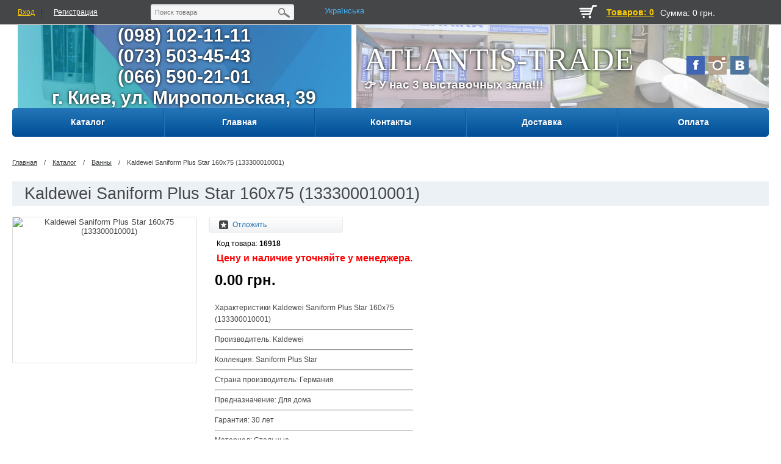

--- FILE ---
content_type: text/html; charset=UTF-8
request_url: https://atlantis-trade.com.ua/products/kaldewei-saniform-plus-star-160x75-133300010001
body_size: 8793
content:
<!DOCTYPE html>

<html lang="ru">
<head>
		<base href="https://atlantis-trade.com.ua/ru/"/>
		
	<meta name="viewport" content="user-scalable=no, initial-scale=1.0, maximum-scale=1.0, width=device-width">
	<title>Kaldewei Saniform Plus Star 160x75 (133300010001) - Купить по низкой цене в Киеве и Украине | Интернет-магазин 【Атлантис-Трейд】</title>
	<link rel="shortcut icon" type="image/x-icon" href="//favicon.ico" />   
	<meta http-equiv="Content-Type" content="text/html; charset=UTF-8" />
	<meta name="description" content="Заказать Kaldewei Saniform Plus Star 160x75 (133300010001) в интернет магазине 👉atlantis-trade.com.ua👈 Оперативная доставка 🚚 Гарантия качества ✔️ Лучшая цена 🔥 Звоните по 🕿(098) 102-11-11" />
	<meta name="keywords"    content="16918, Kaldewei Saniform Plus Star 160x75 (133300010001), Kaldewei, 0грн, 133300010001, Ванны" />
 	
	 	
                
	
	<link rel="canonical" href="https://atlantis-trade.com.ua/ru/products/kaldewei-saniform-plus-star-160x75-133300010001"/>	
	
	<link href="/design/universal/css/core.css" type="text/css"  rel="stylesheet" />
	<link href="/design/universal/css/normalize.css" type="text/css"  rel="stylesheet" />
	<link href="/design/universal/css/main.css?v=2" type="text/css"  rel="stylesheet" />
	<link href="/design/universal/css/jquery.bxslider.css" type="text/css"  rel="stylesheet" />
	<link href="/design/universal/css/jquery.fancybox.css" type="text/css"  rel="stylesheet" />
	<link href="/design/universal/css/system.auth.form.css" type="text/css"  rel="stylesheet" />
	<link href="/design/universal/css/header_search.css" type="text/css"  rel="stylesheet" />
	<link href="/design/universal/css/top_bascet.css" type="text/css"  rel="stylesheet" />
	<link href="/design/universal/css/top_horizontal_menu.css" type="text/css"  rel="stylesheet" />
	<link href="/design/universal/css/catalog.section.list.css" type="text/css"  rel="stylesheet" />
	<link href="/design/universal/css/product_day.css" type="text/css"  rel="stylesheet" />
	<link href="/design/universal/css/new_on_main.css" type="text/css"  rel="stylesheet" />
	<link href="/design/universal/css/articles_on_main.css" type="text/css"  rel="stylesheet" />
	<link href="/design/universal/css/main_slider.css" type="text/css"  rel="stylesheet" />
	<link href="/design/universal/css/four_banners.css" type="text/css"  rel="stylesheet" />
	<link href="/design/universal/css/uni_rublicks.css" type="text/css"  rel="stylesheet" />
	<link href="/design/universal/css/uni_popular.css" type="text/css"  rel="stylesheet" />
	<link href="/design/universal/css/shares_index.css" type="text/css"  rel="stylesheet" />
			<link href="/design/universal/css/bottom_menu.css" type="text/css"  rel="stylesheet" />
	<link href="/design/universal/css/styles.css" type="text/css"  rel="stylesheet" />
	<link href="/design/universal/css/navigation.css" type="text/css"  rel="stylesheet" />
	<link href="/design/universal/css/login.css" type="text/css"  rel="stylesheet" />
	<link href="/design/universal/css/template_styles.css" type="text/css"  data-template-style="true"  rel="stylesheet" />
	<link href="/design/universal/css/catalog.css" type="text/css"  rel="stylesheet" />
	<link href="/design/universal/css/table.css" type="text/css"  rel="stylesheet" />
	<link href="/design/universal/css/pic_list.css" type="text/css"  rel="stylesheet" />
	<link href="/design/universal/css/cells.css" type="text/css"  rel="stylesheet" />
	<link href="/design/universal/css/smart_filter.css" type="text/css"  rel="stylesheet" />
	<link href="/design/universal/css/category.css" type="text/css"  rel="stylesheet" />
	<link href="/design/universal/css/compare.css" type="text/css"  rel="stylesheet" />
	<link href="/design/universal/css/pagenavigation.css" type="text/css"  rel="stylesheet" />
	<link href="/design/universal/css/product.css" type="text/css"  rel="stylesheet" />
	<link rel="stylesheet" href="/design/universal/css/comments.css" type="text/css" media="screen" />

	<script type="text/javascript" src="/design/universal/js/core.js"></script>
	<script type="text/javascript" src="/design/universal/js/core_ajax.js"></script>
	<script type="text/javascript" src="/design/universal/js/session.js"></script>
		<script src="/js/jquery/jquery.js"  type="text/javascript"></script>
 	<script type="text/javascript" charset="utf-8" src="/buyme/js/buyme.js"></script>
		<script type="text/javascript" src="/design/universal/js/core_popup.js"></script>

	<script type="text/javascript" src="/design/universal/js/jquery-ui-1.9.2.custom.min.js"></script>
	<script type="text/javascript" src="/design/universal/js/jquery.bxslider.min.js"></script>
	<script type="text/javascript" src="/design/universal/js/jquery.zoom.min.js"></script>
	<script type="text/javascript" src="/design/universal/js/jquery.flexisel.js"></script>
	<script type="text/javascript" src="/design/universal/js/jquery.fancybox.pack.js"></script>
	<script type="text/javascript" src="/design/universal/js/script.js"></script>
	<script type="text/javascript" src="/design/universal/js/search.title.js"></script>
	<script type="text/javascript" src="/design/universal/js/top_horizontal_menu.js"></script>
	<script type="text/javascript" src="/design/universal/js/catalog_vertical.js"></script>
	<script type="text/javascript" src="/design/universal/js/product.js"></script>
	<script type="text/javascript" src="/design/universal/js/smart_filter.js"></script>
		
	<link href="/design/universal/images/favicon.ico" rel="icon"          type="image/x-icon"/>
	<link href="/design/universal/images/favicon.ico" rel="shortcut icon" type="image/x-icon"/>
	
	
	<script type="text/javascript" src="/js/ctrlnavigate.js"></script>           
	
	
	<script src="/design/universal/js/jquery-ui.min.js"></script>
		<script src="/design/universal/js/ajax_cart2.js"></script>
		
	
	<script src="/js/baloon/js/baloon.js" type="text/javascript"></script>
	<link   href="/js/baloon/css/baloon.css" rel="stylesheet" type="text/css" />
	
		
		
	
	
	<script src="/js/autocomplete/jquery.autocomplete-min.js" type="text/javascript"></script>
 	<script src="https://www.google.com/recaptcha/api.js" async defer></script>
	<style>
		.autocomplete-suggestions{
		max-width: 300px;
		background-color: #ffffff;
		overflow: hidden;
		border: 1px solid #e0e0e0;
		overflow-y: auto;
		}
		.autocomplete-suggestions .autocomplete-suggestion{cursor: default;}
		.autocomplete-suggestions .selected { background:#F0F0F0; }
		.autocomplete-suggestions div { padding:2px 5px; border-bottom: 1px solid darkgrey; }
		.autocomplete-suggestions strong { font-weight:normal; color:#3399FF; }
	</style>	
	<script>
	$(function() {
		//  Автозаполнитель поиска
		$(".input_search").autocomplete({
			serviceUrl:'https://atlantis-trade.com.ua/ajax/search_products.php?lang='+$('html').attr("lang"),
			minChars:1,
			noCache: false, 
			onSelect:
				function(suggestion){
					 $(".input_search").closest('form').submit();
				},
			formatResult:
				function(suggestion, currentValue){
					var reEscape = new RegExp('(\\' + [ '/', '.', '*', '+', '?', '|', '(', ')', '[', ']', '{', '}', '\\'].join('|\\') + ')', 'g');
					var pattern = '(' + currentValue.replace(reEscape, '\\$1') + ')';
	  				return (suggestion.data.image?"<img align=absmiddle src='"+suggestion.data.image+"'> ":'') + suggestion.value.replace(new RegExp(pattern, 'gi'), '<strong>$1<\/strong>');
				}	
		});
	});
	</script>
	
 	<script type="text/javascript" charset="utf-8" src="/callme/js/callme.js"></script>
 
 	
 
	<!--  -->
		<!-- Global site tag (gtag.js) - Google Analytics -->
		<script async src="https://www.googletagmanager.com/gtag/js?id=UA-90173170-1"></script>
		<script>
			window.dataLayer = window.dataLayer || [];
			function gtag(){dataLayer.push(arguments);}
			gtag('js', new Date());

			gtag('config', 'UA-90173170-1');
         	gtag('config', 'G-RM7F1BZDGB');
		</script>
	<!--  -->
 
 	<!-- Google Tag Manager  -->
        <script>(function(w,d,s,l,i){w[l]=w[l]||[];w[l].push({'gtm.start':
        new Date().getTime(),event:'gtm.js'});var f=d.getElementsByTagName(s)[0],
        j=d.createElement(s),dl=l!='dataLayer'?'&l='+l:'';j.async=true;j.src=
        'https://www.googletagmanager.com/gtm.js?id='+i+dl;f.parentNode.insertBefore(j,f);
        })(window,document,'script','dataLayer','GTM-W68MQWJ');</script>
    <!--  End Google Tag Manager -->
 
	

	<!-- BEGIN binotel CODE  -->
	<script type="text/javascript">
		(function(d, w, s) {
    		var widgetHash = '2cnHKv3kGPqyNVGYyUmj', bch = d.createElement(s); bch.type = 'text/javascript'; bch.async = true;
    		bch.src = '//widgets.binotel.com/chat/widgets/' + widgetHash + '.js';
    		var sn = d.getElementsByTagName(s)[0]; sn.parentNode.insertBefore(bch, sn);
		})(document, window, 'script');
	</script>
	<!--  END binotel CODE -->
 
	</head>
<body>
<!-- Google Tag Manager (noscript) -->
<noscript><iframe src="https://www.googletagmanager.com/ns.html?id=GTM-W68MQWJ"
height="0" width="0" style="display:none;visibility:hidden"></iframe></noscript>
<!-- End Google Tag Manager (noscript) -->
 
<div id="panel"></div>
<div class="wrap">
	<div class="top_panel">
		<div class="top_panel_wrap">			
			<div class="bx_auth">
				<span class="bx_login_top_inline_icon"></span>
									<a class="bx_login_top_inline_link login" href="user/login">Вход</a>
					<div class="line"></div>
					<a class="bx_login_top_inline_link" href="user/register">Регистрация</a>
                				
			</div>
			<div class="search">
				<div id="search" class="bx_search_container">
					<form action="products">
						<div class="bx_field">
							<input id="title-search-input" type="text" name="keyword" value="" placeholder="Поиск товара"  size="23" maxlength="50" autocomplete="off" class="bx_input_text input_search"/>
							<input name="s" type="submit" value="" class="bx_input_submit"/>
							<input name="s" type="submit" value="" class="searc_mini_button"/>
						</div>
					</form>
				</div>
			</div>
			<div class="right" id="small_top_basket_js">
				
					<div  class="small_compare left">
						<span id="compare_informer">
						
						</span>
					</div>
					<div id="wishlist_informer" class="small_like left">
						
					</div>
					<!--noindex-->
					<div id="cart_informer" class="small_basket left">
						
	<a rel="nofollow" href="cart/" class="left cart_img"></a>
	<a rel="nofollow"  href="cart/" class="left min_col">+0</a>
			<a rel="nofollow"  href="cart/" id="count_cart_item" class="left">Товаров: 0</a>
		<a rel="nofollow"  href="cart/" class="summ_cart left"><span class="summ_text">Сумма:</span> <span>0 грн.</span></a>
		<div class="clear"></div>

					</div>
					<div class="clear"></div>
								
								
			</div>
         	<div class="lang left">
				<ul class="language">
											<li>
							<a class="selector-language selector-language-ua" href="">
	                         	<span class="lang-long">Українська</span>
	                         	<span class="lang-short">Укр</span>
							</a>
						</li>
														</ul>
			</div>
			<div class="clear"></div>
		</div>
	</div>	
	<div class="header_wrap">
		<div class="header_wrap_container">
			<div class="header_block">
            	<div class="phone_block header_flex">
                    <div><b><a class="phone_head" href="tel:(098) 102-11-11">(098) 102-11-11</a></b></div>
                    <div><b><a class="phone_head" href="tel:(073) 503-45-43">(073) 503-45-43</a></b></div>
                    <div><b><a class="phone_head" href="tel:(066) 590-21-01">(066) 590-21-01</a></b></div>
                    <div class="maps_site"><b><a target="_blank" href="https://g.page/atlantis-trade?share">г. Киев, ул. Миропольская, 39</a></b></div>
               	</div>
             	<div class="logo_with_soc header_flex">
                	<div class="logo_block header_flex">	
	                 		<a class="logotype" href="https://atlantis-trade.com.ua/ru/" title="Главная">Atlantis-Trade</a>
                 		<a class="vistavka" href="https://atlantis-trade.com.ua/ru/blog/nashi-vystavochnye-zaly"><b>👉 У нас 3 выставочных зала!!!</b></a>
                						</div>
             		<div class="social_buttons header_flex">
							<ul>
								<li class="fb"><a target="_blank" href="https://www.facebook.com/AtlantisTradeUA/"></a></li>
								<li class="tw"><a target="_blank" href="https://www.instagram.com/atlantistrade/"></a></li>
								<li class="vk"><a target="_blank" href="https://vk.com/atlantistrade"></a></li>
							</ul>	
					</div>
             </div>
                 	
			</div>			
			
			<div class="radius_top_menu">
			<div class="min_menu">Меню</div>
				<table class="top_menu">
					<tr>
																					
																	<td style="width:14.285714285714%" class="td_catalog ">
										<a href="catalog/katalog">
											<span class="arrow">Каталог</span>
										</a>
                              													<ul class="i_menu">
																							
																									<li class="root"><a href="catalog/gidromassazhnye-boksy">Гидромассажные боксы<span class="arrow_slide"></span></a>
																											</li>
																																			
																									<li class="root"><a href="catalog/dushevye-kabiny">Душевые кабины<span class="arrow_slide"></span></a>
																											</li>
																																			
																									<li class="root"><a href="catalog/dushevaya-peregorodka">Душевые перегородки<span class="arrow_slide"></span></a>
																											</li>
																																			
																									<li class="root"><a href="catalog/dushevye-garnitury">Душевые гарнитуры<span class="arrow_slide"></span></a>
																											</li>
																																			
																									<li class="root"><a href="catalog/dushevye-dveri">Душевые двери<span class="arrow_slide"></span></a>
																											</li>
																																			
																									<li class="root"><a href="catalog/shtory-dlya-vann">Стеклянные шторы для ванн<span class="arrow_slide"></span></a>
																											</li>
																																			
																									<li class="root"><a href="catalog/vanny">Ванны<span class="arrow_slide"></span></a>
																												<ul class="submenu_1">
																															                                                                <li><a href="catalog/gidromassazhnye-vanny">Гидромассажные ванны</a></li>
																                                                            																                                                            														</ul>
																											</li>
																																			
																									<li class="root"><a href="catalog/mebel-dlya-vannoj">Мебель для ванной<span class="arrow_slide"></span></a>
																											</li>
																																			
																									<li class="root"><a href="catalog/klimaticheskaya-tehnika">Климатическая техника<span class="arrow_slide"></span></a>
																											</li>
																																			
																									<li class="root"><a href="catalog/polotentsesushiteli">Полотенцесушители<span class="arrow_slide"></span></a>
																											</li>
																																			
																									<li class="root"><a href="catalog/sanfayans">Санфаянс<span class="arrow_slide"></span></a>
																												<ul class="submenu_1">
																															                                                                <li><a href="catalog/sidenya">Сиденья</a></li>
																                                                            														</ul>
																											</li>
																																			
																									<li class="root"><a href="catalog/instalyatsiya">Инсталляция<span class="arrow_slide"></span></a>
																											</li>
																																			
																									<li class="root"><a href="catalog/smesiteli">Смесители<span class="arrow_slide"></span></a>
																											</li>
																																			
																									<li class="root"><a href="catalog/kuhonnye-mojki">Кухонные мойки<span class="arrow_slide"></span></a>
																											</li>
																																			
																									<li class="root"><a href="catalog/umyvalniki-i-rakoviny">Умывальники и раковины<span class="arrow_slide"></span></a>
																											</li>
																																			
																									<li class="root"><a href="catalog/dushevye-poddony">Душевые поддоны<span class="arrow_slide"></span></a>
																											</li>
																																			
																									<li class="root"><a href="catalog/aksessuary-dlya-vannoj">Аксессуары для ванной<span class="arrow_slide"></span></a>
																											</li>
																																			
																									<li class="root"><a href="catalog/komplektuyuschie-zapchasti">Комплектующие (запчасти)<span class="arrow_slide"></span></a>
																											</li>
																																			
																									<li class="root"><a href="catalog/sifony-i-trapy">Сифоны и трапы<span class="arrow_slide"></span></a>
																											</li>
																																			
																									<li class="root"><a href="catalog/alternativnaya-energetika">Альтернативная енергетика<span class="arrow_slide"></span></a>
																											</li>
																																			
																									<li class="root"><a href="catalog/generatory">Генераторы<span class="arrow_slide"></span></a>
																											</li>
																																	</ul>
																			</td>
																																		
															<td style="width:14.285714285714%" >
									<a data-page="1" href="">
										<span class="arrow">Главная</span>
									</a>
								</td>
																				
																				
															<td style="width:14.285714285714%" >
									<a data-page="10" href="contact">
										<span class="arrow">Контакты</span>
									</a>
								</td>
																				
															<td style="width:14.285714285714%" >
									<a data-page="3" href="dostavka">
										<span class="arrow">Доставка</span>
									</a>
								</td>
																				
																				
																				
															<td style="width:14.285714285714%" >
									<a data-page="2" href="oplata">
										<span class="arrow">Оплата</span>
									</a>
								</td>
																				
																		</tr>
				</table>
			</div>
		</div> 
	</div>
	<div class="clear"></div>
	<div class="workarea_wrap">
		<div class="worakarea_wrap_container workarea">
			<div class="bx_content_section">
				

	

<ul class="breadcrumb-navigation">
			<li><a title="Главная" href="/ru/">Главная</a></li>
		<li><span>&nbsp;/&nbsp;</span></li>
		<li><a title="Каталог" href="catalog/katalog">Каталог</a></li>
	<li><span>&nbsp;/&nbsp;</span></li>
		<li><a title="Ванны" href="catalog/vanny">Ванны</a></li>
	<li><span>&nbsp;/&nbsp;</span></li>
		<li>Kaldewei Saniform Plus Star 160x75 (133300010001)  </li>
</ul>




<div class='b1c-good' itemscope itemtype="http://schema.org/Product">
<h1 class="header_grey b1c-name" data-product="16918" itemprop="name">Kaldewei Saniform Plus Star 160x75 (133300010001)</h1>

<div id="bx_17508" data-elementid="17508" class="bx_item_detail bx_blue">
	<div class="bx_item_container">
		<div class="bx_lt">
			<div id="bx_17508_big_slider" class="bx_item_slider">
				
				<div id="bx_17508_bigimg_cont" class="bx_bigimages">
					<div class="bx_bigimages_imgcontainer">
												<a rel="group" class="fancy bx_bigimages_aligner" href="https://atlantis-trade.com.ua/files/products/prod_img_orig_38128.800x800.jpg?03f1414f79e2b30f8add44ff73ccdbe8">
							<img itemprop="image" title="Kaldewei Saniform Plus Star 160x75 (133300010001)" alt="Kaldewei Saniform Plus Star 160x75 (133300010001)" src="https://atlantis-trade.com.ua/files/products/prod_img_orig_38128.800x800.jpg?03f1414f79e2b30f8add44ff73ccdbe8" id="bx_17508_pict">
						</a>
												<div class="marks">
																											</div>
					</div>
				</div>
				
				<div style="" id="bx_17508_slider_cont_17508" class="bx_slider_conteiner ">
					<div class="bx_slider_scroller_container">
						<div class="bx_slide">
							<ul id="bx_17508_slider_list_17508" style="width: 133.32%; margin-left: 0%;">
															</ul>
						</div>
											</div>
				</div>
			</div>
		</div>
		<div class="bx_rt">
            <!--                    //----------------free delivery-------------------->
            <div class="product-promotion">
                        </div>

            <!--                    //------------------end free delivery------------------------------>
			<form class="js-buyform prod variants2" name="buy_form" action="cart">
				<div class="min_rt">
                 	<!--noindex-->
					<div class="compare_block">
						<div class="under_compare">
                         	
							<div class="like">
																<a class="wishlist_table" href='wishlist/kaldewei-saniform-plus-star-160x75-133300010001'><div title="Добавить товар в список отложенных" class="text">Отложить</div></a>
															</div>
                 			                 				
                     								</div>
						</div>
					

					<p class="avalible" style="color:#000;">Код товара: 
						<span style="font-weight:bolder;">
															16918
							
						</span>
					</p>

											<p id="bx_17508_quant_limit" class="avalible" style="color:red;font-weight:bolder;font-size:larger;">Цену и наличие уточняйте у менеджера.</p>
										
					<div class="item_price" itemprop="offers" itemscope itemtype="http://schema.org/Offer">
                     	
						<div id="bx_17508_price" class="item_current_price price"><span class="pr" itemprop="price">0.00</span> <span itemprop="priceCurrency" content="грн.">грн.</span></div>                     
												<div class="le-select sel"style='display:none;'>
							
							<select class="input_select_style" name="variant" >
																<option value="17508"  price="0.00">
								
								</option>
															</select>
						</div>
					</div>
					<div class="item_info_section">
						<div class="props_top">
							<p>Характеристики Kaldewei Saniform Plus Star 160x75 (133300010001)</p><hr /><div>Производитель:&nbsp;<span itemprop="brand">Kaldewei</span></div><hr /><p>Коллекция: Saniform Plus Star</p><hr /><div>Cтрана производитель: Германия</div><hr /><div>Предназначение: Для дома</div><hr /><div>Гарантия: 30 лет</div><hr /><div>Материал: Стальные</div><hr /><div>Форма: Прямоугольные</div><hr /><div>Цвет: Белые</div><hr /><div>Длина (мм) : 1600&nbsp;<hr />Ширина (мм) : 750&nbsp;<hr />Глубина (мм) : 410&nbsp;<hr />Обьем (л) : 107&nbsp;</div>						
						</div>
					</div>
					<div id="bx_17508_skudiv"></div>
					<div class="clb"></div>
				</div>
                          
              			</form>
		</div>
		<div class="bx_md">
			<div class="item_info_section">
				
				<div id="back_forward">
											<a class="prev_page_link" href="products/kaldewei-saniform-plus-star-160x70-133200010001">←&nbsp;Kaldewei Saniform Plus Star 160x70 (133200010001)</a>&nbsp;&nbsp;
																<a class="next_page_link" href="products/kaldewei-saniform-plus-star-170x75-133600010001">Kaldewei Saniform Plus Star 170x75 (133600010001) &nbsp;→</a>
									</div>
			</div>
		</div>
		<div class="left_aside">
			<div class="bx_rb">
				<div class="bx_item_description bx_item_product_desc">
					<div class="tab-title">Описание</div>
					<p><p>Характеристики Kaldewei Saniform Plus Star 160x75 (133300010001)</p><hr /><div>Производитель: <span itemprop="brand">Kaldewei</span></div><hr /><p>Коллекция: Saniform Plus Star</p><hr /><div>Cтрана производитель: Германия</div><hr /><div>Предназначение: Для дома</div><hr /><div>Гарантия: 30 лет</div><hr /><div>Материал: Стальные</div><hr /><div>Форма: Прямоугольные</div><hr /><div>Цвет: Белые</div><hr /><div>Длина (мм) : 1600&nbsp;<hr />Ширина (мм) : 750&nbsp;<hr />Глубина (мм) : 410&nbsp;<hr />Обьем (л) : 107&nbsp;<hr /></div></p>									
				</div>
								
             					<div class="bx_item_description">										
					<div class="faq_block">
						<div class="title">Комментарии</div>
												<p>
							Пока нет комментариев
						</p>
									
							
						<form class="comment_form form_feedback" method="post">
							<h2>Написать комментарий</h2>
														<div class="controls">
								<label>Ваш вопрос<font color="red"><span class="form-required starrequired">*</span></font></label>
								<div class="input">
									<textarea class="comment_textarea inputtextarea" id="comment_text" name="text" data-format=".+" data-notice="Введите комментарий"></textarea>
								</div>
							</div>	
							<div class="controls">
							<label>Ваше имя<font color="red"><span class="form-required starrequired">*</span></font></label>
								<div class="input">
									<input class="input_name inputtext" type="text" id="comment_name" name="name" value="" data-format=".+" data-notice="Введите имя"/>
								</div>
							</div>	
							<div class="g-recaptcha" data-sitekey="6LenATgbAAAAADK3TREdYT3BFkSut6FYm6CRnrAL" style="margin-top:10px";></div>
							<input class="bt_pink big shadow left" type="submit" name="comment" value="Отправить" />
						</form>
						
					</div>								
				</div>
			</div>
			<div class="bx_lb"><div class="tab-section-container"></div></div>
			<div style="clear: both;"></div>
		</div>
		
		
			</div>
	<div style="clear: both;"></div>
</div>
</div>
<div class="clear"></div>

<script type="text/javascript" src="/js/fancybox/jquery.fancybox.pack.js"></script>
<link rel="stylesheet" href="/js/fancybox/jquery.fancybox.css" type="text/css" media="screen" />
<link href="/design/universal/css/cells_follow.css" rel="stylesheet">

<script type="text/javascript">
$("#tabs").tabs();
$(".all_props").click(function() {
	$('.ui-corner-bottom').hide();
	$('#tabs-2').show();
	$('#tabs li').removeClass('ui-tabs-active');
})
var obbx_17508 = new JCCatalogElement({'CONFIG':{'SHOW_QUANTITY':true},'PRODUCT_TYPE':'3','VISUAL':{'ID':'bx_17508'},'OFFERS':[{'ID':'17508','SLIDER':[],'SLIDER_COUNT':'10'},{'SLIDER_COUNT':'10'}]});	

</script>
					

<script>
$(function() {

	// Раскраска строк характеристик
	$(".features li:even").addClass('even');

	// Зум картинок
	$("a.zoom").fancybox({
		prevEffect	: 'fade',
		nextEffect	: 'fade'});
	});
	
	$(document).ready(function(){

	$(".b-carousel-button-right").click(function(){ // при клике на правую кнопку запускаем следующую функцию:
		$(".h-carousel-items").animate({left: "-222px"}, 200); // производим анимацию: блок с набором картинок уедет влево на 222 пикселя (это ширина одного прокручиваемого элемента) за 200 милисекунд.
		setTimeout(function () { // устанавливаем задержку времени перед выполнением следующих функций. Задержка нужна, т.к. эти ффункции должны запуститься только после завершения анимации.
			$(".h-carousel-items .b-carousel-block").eq(0).clone().appendTo(".h-carousel-items"); // выбираем первый элемент, создаём его копию и помещаем в конец карусели
			$(".h-carousel-items .b-carousel-block").eq(0).remove(); // удаляем первый элемент карусели		
			$(".h-carousel-items").css({"left":"0px"}); // возвращаем исходное смещение набора набора элементов карусели
		}, 300);
	});
	
	$(".b-carousel-button-left").click(function(){ // при клике на левую кнопку выполняем следующую функцию:		
		$(".h-carousel-items .b-carousel-block").eq(-1).clone().prependTo(".h-carousel-items"); // выбираем последний элемент набора, создаём его копию и помещаем в начало набора	
		$(".h-carousel-items").css({"left":"-222px"}); // устанавливаем смещение набора -222px		
		$(".h-carousel-items").animate({left: "0px"}, 200); // за 200 милисекунд набор элементов плавно переместится в исходную нулевую точку
		$(".h-carousel-items .b-carousel-block").eq(-1).remove(); // выбираем последний элемент карусели и удаляем его
	});
});

</script>

<script>			
	function basketblock()
		{
		if ($("#buyed").css("display")=="block")
		{
			$("#buyed").css("display", "none");
			$("#buy").css("display", "block");
        }
		else
		{
		$("#buyed").css("display", "block");
		$("#buy").css("display", "none");
        }
}
	
</script>


				<div class="clear"></div> 
				<div class="clear"></div>
			</div> 
		</div> 
	</div> 
	<div class="clear"></div>
	<div class="bg_footer">
		<div class="footer">
			<table class="table_footer">
				<tr>
					<td class="contacts">						
						<div>
							<span class="one_phone">Телефон:</span> 	
							<span class="text_phone"><a href="tel:(073) 503-45-43">(073) 503-45-43</a></span> 
						</div> 
						<div>
							<span class="one_phone">Электронная почта:</span> 	
							<span class="text_phone"><a href="mailto:info@atlantis-trade.com.ua">info@atlantis-trade.com.ua</a></span> 
						</div>
						<div>
							<span class="one_phone">Адрес:</span> 	
							<span class="text_phone"><a target="_blank" href="https://g.page/atlantis-trade?share">г. Киев, ул. миропольская, 39</a></span>
						</div>
						<div>
							<span class="one_phone">&copy; 2026 Atlantis trade.</span></br> 	
							
						</div>
					</td>
					<td class="footer_menu">
						<ul class="bottom_menu">
							<li class="menu_title"><a>Компания</a></li>
															
																	<li >
										<a data-page="1" href="">Главная</a>
									</li>
																							
																							
																	<li >
										<a data-page="10" href="contact">Контакты</a>
									</li>
																							
																	<li >
										<a data-page="3" href="dostavka">Доставка</a>
									</li>
																							
																							
																							
																	<li >
										<a data-page="2" href="oplata">Оплата</a>
									</li>
																							
																					</ul>
						<ul class="bottom_menu">
							<li class="menu_title"><a>Страницы</a></li>
																	
																										
																			<li >
											<a data-page="4" href="blog">Новости</a>
										</li>
																										
																										
																										
																			<li >
											<a data-page="5" href="404"></a>
										</li>
																										
																			<li >
											<a data-page="7" href="products">Все товары</a>
										</li>
																										
																										
																			<li >
											<a data-page="11" href="brands">Все бренды</a>
										</li>
																							</ul>
						<div class="clear"></div>
					
					</td>
				</table>
				<div class="clear"></div>
			</div>
		</div>
	</div> 

	<div id='toUpBlock'>
		<img src='/design/universal/img/toup.png' alt='Вверх'  />
	</div>

<script type="text/javascript">

	$('.selector-language').each(function( ) {
		if ($(this).hasClass("selector-language-ua")) {
			url = window.location.href;
			url = url.replace('https://atlantis-trade.com.ua/ru/', 'https://atlantis-trade.com.ua/');
			url = url.replace('https://atlantis-trade.com.ua/ua/', 'https://atlantis-trade.com.ua/');
			url = url.replace('https://atlantis-trade.com.ua/', 'https://atlantis-trade.com.ua/ua/');
			$(this).attr('href', url);
		}
		else if ($(this).hasClass("selector-language-ru")) {
			url = window.location.href;
			url = url.replace('https://atlantis-trade.com.ua/ru/', 'https://atlantis-trade.com.ua/');
			url = url.replace('https://atlantis-trade.com.ua/ua/', 'https://atlantis-trade.com.ua/');
			url = url.replace('https://atlantis-trade.com.ua/', 'https://atlantis-trade.com.ua/ru/');
			$(this).attr('href', url);
		}
	});
	$(document).ready(function(){
		$("#ul_catalog_menu_LkGdQn").removeClass("hide_catalog");
		$('#toUpBlock').click(function () { 
		      $('body, html').animate({
		        	scrollTop: 0
		      }, 1000);
	    	});
	});

	$(window).scroll(function(e){
		var top = $(document).scrollTop();

		if(top > 400){
			$("#toUpBlock").fadeIn(350);
		}else{
			$("#toUpBlock").hide();
		}

	});

</script>
<style type="text/css">
	#toUpBlock{ position:fixed;right:60px;bottom:60px;display:none;width:60px;height:60px;opacity: .75; cursor: pointer; z-index:99999;}
	#toUpBlock img { width:60px; height:60px; }
	#toUpBlock:hover { opacity:1; }
	.language {
		list-style: none;
	}
</style>
</body>
</html>
<div style='position:absolute; left:-9999px;'>
<a href="http://simplacms.com/">Simpla CMS шаблоны бесплатно</a>
</div>

--- FILE ---
content_type: text/html; charset=utf-8
request_url: https://www.google.com/recaptcha/api2/anchor?ar=1&k=6LenATgbAAAAADK3TREdYT3BFkSut6FYm6CRnrAL&co=aHR0cHM6Ly9hdGxhbnRpcy10cmFkZS5jb20udWE6NDQz&hl=en&v=PoyoqOPhxBO7pBk68S4YbpHZ&size=normal&anchor-ms=20000&execute-ms=30000&cb=ncpgz7xcf77r
body_size: 49493
content:
<!DOCTYPE HTML><html dir="ltr" lang="en"><head><meta http-equiv="Content-Type" content="text/html; charset=UTF-8">
<meta http-equiv="X-UA-Compatible" content="IE=edge">
<title>reCAPTCHA</title>
<style type="text/css">
/* cyrillic-ext */
@font-face {
  font-family: 'Roboto';
  font-style: normal;
  font-weight: 400;
  font-stretch: 100%;
  src: url(//fonts.gstatic.com/s/roboto/v48/KFO7CnqEu92Fr1ME7kSn66aGLdTylUAMa3GUBHMdazTgWw.woff2) format('woff2');
  unicode-range: U+0460-052F, U+1C80-1C8A, U+20B4, U+2DE0-2DFF, U+A640-A69F, U+FE2E-FE2F;
}
/* cyrillic */
@font-face {
  font-family: 'Roboto';
  font-style: normal;
  font-weight: 400;
  font-stretch: 100%;
  src: url(//fonts.gstatic.com/s/roboto/v48/KFO7CnqEu92Fr1ME7kSn66aGLdTylUAMa3iUBHMdazTgWw.woff2) format('woff2');
  unicode-range: U+0301, U+0400-045F, U+0490-0491, U+04B0-04B1, U+2116;
}
/* greek-ext */
@font-face {
  font-family: 'Roboto';
  font-style: normal;
  font-weight: 400;
  font-stretch: 100%;
  src: url(//fonts.gstatic.com/s/roboto/v48/KFO7CnqEu92Fr1ME7kSn66aGLdTylUAMa3CUBHMdazTgWw.woff2) format('woff2');
  unicode-range: U+1F00-1FFF;
}
/* greek */
@font-face {
  font-family: 'Roboto';
  font-style: normal;
  font-weight: 400;
  font-stretch: 100%;
  src: url(//fonts.gstatic.com/s/roboto/v48/KFO7CnqEu92Fr1ME7kSn66aGLdTylUAMa3-UBHMdazTgWw.woff2) format('woff2');
  unicode-range: U+0370-0377, U+037A-037F, U+0384-038A, U+038C, U+038E-03A1, U+03A3-03FF;
}
/* math */
@font-face {
  font-family: 'Roboto';
  font-style: normal;
  font-weight: 400;
  font-stretch: 100%;
  src: url(//fonts.gstatic.com/s/roboto/v48/KFO7CnqEu92Fr1ME7kSn66aGLdTylUAMawCUBHMdazTgWw.woff2) format('woff2');
  unicode-range: U+0302-0303, U+0305, U+0307-0308, U+0310, U+0312, U+0315, U+031A, U+0326-0327, U+032C, U+032F-0330, U+0332-0333, U+0338, U+033A, U+0346, U+034D, U+0391-03A1, U+03A3-03A9, U+03B1-03C9, U+03D1, U+03D5-03D6, U+03F0-03F1, U+03F4-03F5, U+2016-2017, U+2034-2038, U+203C, U+2040, U+2043, U+2047, U+2050, U+2057, U+205F, U+2070-2071, U+2074-208E, U+2090-209C, U+20D0-20DC, U+20E1, U+20E5-20EF, U+2100-2112, U+2114-2115, U+2117-2121, U+2123-214F, U+2190, U+2192, U+2194-21AE, U+21B0-21E5, U+21F1-21F2, U+21F4-2211, U+2213-2214, U+2216-22FF, U+2308-230B, U+2310, U+2319, U+231C-2321, U+2336-237A, U+237C, U+2395, U+239B-23B7, U+23D0, U+23DC-23E1, U+2474-2475, U+25AF, U+25B3, U+25B7, U+25BD, U+25C1, U+25CA, U+25CC, U+25FB, U+266D-266F, U+27C0-27FF, U+2900-2AFF, U+2B0E-2B11, U+2B30-2B4C, U+2BFE, U+3030, U+FF5B, U+FF5D, U+1D400-1D7FF, U+1EE00-1EEFF;
}
/* symbols */
@font-face {
  font-family: 'Roboto';
  font-style: normal;
  font-weight: 400;
  font-stretch: 100%;
  src: url(//fonts.gstatic.com/s/roboto/v48/KFO7CnqEu92Fr1ME7kSn66aGLdTylUAMaxKUBHMdazTgWw.woff2) format('woff2');
  unicode-range: U+0001-000C, U+000E-001F, U+007F-009F, U+20DD-20E0, U+20E2-20E4, U+2150-218F, U+2190, U+2192, U+2194-2199, U+21AF, U+21E6-21F0, U+21F3, U+2218-2219, U+2299, U+22C4-22C6, U+2300-243F, U+2440-244A, U+2460-24FF, U+25A0-27BF, U+2800-28FF, U+2921-2922, U+2981, U+29BF, U+29EB, U+2B00-2BFF, U+4DC0-4DFF, U+FFF9-FFFB, U+10140-1018E, U+10190-1019C, U+101A0, U+101D0-101FD, U+102E0-102FB, U+10E60-10E7E, U+1D2C0-1D2D3, U+1D2E0-1D37F, U+1F000-1F0FF, U+1F100-1F1AD, U+1F1E6-1F1FF, U+1F30D-1F30F, U+1F315, U+1F31C, U+1F31E, U+1F320-1F32C, U+1F336, U+1F378, U+1F37D, U+1F382, U+1F393-1F39F, U+1F3A7-1F3A8, U+1F3AC-1F3AF, U+1F3C2, U+1F3C4-1F3C6, U+1F3CA-1F3CE, U+1F3D4-1F3E0, U+1F3ED, U+1F3F1-1F3F3, U+1F3F5-1F3F7, U+1F408, U+1F415, U+1F41F, U+1F426, U+1F43F, U+1F441-1F442, U+1F444, U+1F446-1F449, U+1F44C-1F44E, U+1F453, U+1F46A, U+1F47D, U+1F4A3, U+1F4B0, U+1F4B3, U+1F4B9, U+1F4BB, U+1F4BF, U+1F4C8-1F4CB, U+1F4D6, U+1F4DA, U+1F4DF, U+1F4E3-1F4E6, U+1F4EA-1F4ED, U+1F4F7, U+1F4F9-1F4FB, U+1F4FD-1F4FE, U+1F503, U+1F507-1F50B, U+1F50D, U+1F512-1F513, U+1F53E-1F54A, U+1F54F-1F5FA, U+1F610, U+1F650-1F67F, U+1F687, U+1F68D, U+1F691, U+1F694, U+1F698, U+1F6AD, U+1F6B2, U+1F6B9-1F6BA, U+1F6BC, U+1F6C6-1F6CF, U+1F6D3-1F6D7, U+1F6E0-1F6EA, U+1F6F0-1F6F3, U+1F6F7-1F6FC, U+1F700-1F7FF, U+1F800-1F80B, U+1F810-1F847, U+1F850-1F859, U+1F860-1F887, U+1F890-1F8AD, U+1F8B0-1F8BB, U+1F8C0-1F8C1, U+1F900-1F90B, U+1F93B, U+1F946, U+1F984, U+1F996, U+1F9E9, U+1FA00-1FA6F, U+1FA70-1FA7C, U+1FA80-1FA89, U+1FA8F-1FAC6, U+1FACE-1FADC, U+1FADF-1FAE9, U+1FAF0-1FAF8, U+1FB00-1FBFF;
}
/* vietnamese */
@font-face {
  font-family: 'Roboto';
  font-style: normal;
  font-weight: 400;
  font-stretch: 100%;
  src: url(//fonts.gstatic.com/s/roboto/v48/KFO7CnqEu92Fr1ME7kSn66aGLdTylUAMa3OUBHMdazTgWw.woff2) format('woff2');
  unicode-range: U+0102-0103, U+0110-0111, U+0128-0129, U+0168-0169, U+01A0-01A1, U+01AF-01B0, U+0300-0301, U+0303-0304, U+0308-0309, U+0323, U+0329, U+1EA0-1EF9, U+20AB;
}
/* latin-ext */
@font-face {
  font-family: 'Roboto';
  font-style: normal;
  font-weight: 400;
  font-stretch: 100%;
  src: url(//fonts.gstatic.com/s/roboto/v48/KFO7CnqEu92Fr1ME7kSn66aGLdTylUAMa3KUBHMdazTgWw.woff2) format('woff2');
  unicode-range: U+0100-02BA, U+02BD-02C5, U+02C7-02CC, U+02CE-02D7, U+02DD-02FF, U+0304, U+0308, U+0329, U+1D00-1DBF, U+1E00-1E9F, U+1EF2-1EFF, U+2020, U+20A0-20AB, U+20AD-20C0, U+2113, U+2C60-2C7F, U+A720-A7FF;
}
/* latin */
@font-face {
  font-family: 'Roboto';
  font-style: normal;
  font-weight: 400;
  font-stretch: 100%;
  src: url(//fonts.gstatic.com/s/roboto/v48/KFO7CnqEu92Fr1ME7kSn66aGLdTylUAMa3yUBHMdazQ.woff2) format('woff2');
  unicode-range: U+0000-00FF, U+0131, U+0152-0153, U+02BB-02BC, U+02C6, U+02DA, U+02DC, U+0304, U+0308, U+0329, U+2000-206F, U+20AC, U+2122, U+2191, U+2193, U+2212, U+2215, U+FEFF, U+FFFD;
}
/* cyrillic-ext */
@font-face {
  font-family: 'Roboto';
  font-style: normal;
  font-weight: 500;
  font-stretch: 100%;
  src: url(//fonts.gstatic.com/s/roboto/v48/KFO7CnqEu92Fr1ME7kSn66aGLdTylUAMa3GUBHMdazTgWw.woff2) format('woff2');
  unicode-range: U+0460-052F, U+1C80-1C8A, U+20B4, U+2DE0-2DFF, U+A640-A69F, U+FE2E-FE2F;
}
/* cyrillic */
@font-face {
  font-family: 'Roboto';
  font-style: normal;
  font-weight: 500;
  font-stretch: 100%;
  src: url(//fonts.gstatic.com/s/roboto/v48/KFO7CnqEu92Fr1ME7kSn66aGLdTylUAMa3iUBHMdazTgWw.woff2) format('woff2');
  unicode-range: U+0301, U+0400-045F, U+0490-0491, U+04B0-04B1, U+2116;
}
/* greek-ext */
@font-face {
  font-family: 'Roboto';
  font-style: normal;
  font-weight: 500;
  font-stretch: 100%;
  src: url(//fonts.gstatic.com/s/roboto/v48/KFO7CnqEu92Fr1ME7kSn66aGLdTylUAMa3CUBHMdazTgWw.woff2) format('woff2');
  unicode-range: U+1F00-1FFF;
}
/* greek */
@font-face {
  font-family: 'Roboto';
  font-style: normal;
  font-weight: 500;
  font-stretch: 100%;
  src: url(//fonts.gstatic.com/s/roboto/v48/KFO7CnqEu92Fr1ME7kSn66aGLdTylUAMa3-UBHMdazTgWw.woff2) format('woff2');
  unicode-range: U+0370-0377, U+037A-037F, U+0384-038A, U+038C, U+038E-03A1, U+03A3-03FF;
}
/* math */
@font-face {
  font-family: 'Roboto';
  font-style: normal;
  font-weight: 500;
  font-stretch: 100%;
  src: url(//fonts.gstatic.com/s/roboto/v48/KFO7CnqEu92Fr1ME7kSn66aGLdTylUAMawCUBHMdazTgWw.woff2) format('woff2');
  unicode-range: U+0302-0303, U+0305, U+0307-0308, U+0310, U+0312, U+0315, U+031A, U+0326-0327, U+032C, U+032F-0330, U+0332-0333, U+0338, U+033A, U+0346, U+034D, U+0391-03A1, U+03A3-03A9, U+03B1-03C9, U+03D1, U+03D5-03D6, U+03F0-03F1, U+03F4-03F5, U+2016-2017, U+2034-2038, U+203C, U+2040, U+2043, U+2047, U+2050, U+2057, U+205F, U+2070-2071, U+2074-208E, U+2090-209C, U+20D0-20DC, U+20E1, U+20E5-20EF, U+2100-2112, U+2114-2115, U+2117-2121, U+2123-214F, U+2190, U+2192, U+2194-21AE, U+21B0-21E5, U+21F1-21F2, U+21F4-2211, U+2213-2214, U+2216-22FF, U+2308-230B, U+2310, U+2319, U+231C-2321, U+2336-237A, U+237C, U+2395, U+239B-23B7, U+23D0, U+23DC-23E1, U+2474-2475, U+25AF, U+25B3, U+25B7, U+25BD, U+25C1, U+25CA, U+25CC, U+25FB, U+266D-266F, U+27C0-27FF, U+2900-2AFF, U+2B0E-2B11, U+2B30-2B4C, U+2BFE, U+3030, U+FF5B, U+FF5D, U+1D400-1D7FF, U+1EE00-1EEFF;
}
/* symbols */
@font-face {
  font-family: 'Roboto';
  font-style: normal;
  font-weight: 500;
  font-stretch: 100%;
  src: url(//fonts.gstatic.com/s/roboto/v48/KFO7CnqEu92Fr1ME7kSn66aGLdTylUAMaxKUBHMdazTgWw.woff2) format('woff2');
  unicode-range: U+0001-000C, U+000E-001F, U+007F-009F, U+20DD-20E0, U+20E2-20E4, U+2150-218F, U+2190, U+2192, U+2194-2199, U+21AF, U+21E6-21F0, U+21F3, U+2218-2219, U+2299, U+22C4-22C6, U+2300-243F, U+2440-244A, U+2460-24FF, U+25A0-27BF, U+2800-28FF, U+2921-2922, U+2981, U+29BF, U+29EB, U+2B00-2BFF, U+4DC0-4DFF, U+FFF9-FFFB, U+10140-1018E, U+10190-1019C, U+101A0, U+101D0-101FD, U+102E0-102FB, U+10E60-10E7E, U+1D2C0-1D2D3, U+1D2E0-1D37F, U+1F000-1F0FF, U+1F100-1F1AD, U+1F1E6-1F1FF, U+1F30D-1F30F, U+1F315, U+1F31C, U+1F31E, U+1F320-1F32C, U+1F336, U+1F378, U+1F37D, U+1F382, U+1F393-1F39F, U+1F3A7-1F3A8, U+1F3AC-1F3AF, U+1F3C2, U+1F3C4-1F3C6, U+1F3CA-1F3CE, U+1F3D4-1F3E0, U+1F3ED, U+1F3F1-1F3F3, U+1F3F5-1F3F7, U+1F408, U+1F415, U+1F41F, U+1F426, U+1F43F, U+1F441-1F442, U+1F444, U+1F446-1F449, U+1F44C-1F44E, U+1F453, U+1F46A, U+1F47D, U+1F4A3, U+1F4B0, U+1F4B3, U+1F4B9, U+1F4BB, U+1F4BF, U+1F4C8-1F4CB, U+1F4D6, U+1F4DA, U+1F4DF, U+1F4E3-1F4E6, U+1F4EA-1F4ED, U+1F4F7, U+1F4F9-1F4FB, U+1F4FD-1F4FE, U+1F503, U+1F507-1F50B, U+1F50D, U+1F512-1F513, U+1F53E-1F54A, U+1F54F-1F5FA, U+1F610, U+1F650-1F67F, U+1F687, U+1F68D, U+1F691, U+1F694, U+1F698, U+1F6AD, U+1F6B2, U+1F6B9-1F6BA, U+1F6BC, U+1F6C6-1F6CF, U+1F6D3-1F6D7, U+1F6E0-1F6EA, U+1F6F0-1F6F3, U+1F6F7-1F6FC, U+1F700-1F7FF, U+1F800-1F80B, U+1F810-1F847, U+1F850-1F859, U+1F860-1F887, U+1F890-1F8AD, U+1F8B0-1F8BB, U+1F8C0-1F8C1, U+1F900-1F90B, U+1F93B, U+1F946, U+1F984, U+1F996, U+1F9E9, U+1FA00-1FA6F, U+1FA70-1FA7C, U+1FA80-1FA89, U+1FA8F-1FAC6, U+1FACE-1FADC, U+1FADF-1FAE9, U+1FAF0-1FAF8, U+1FB00-1FBFF;
}
/* vietnamese */
@font-face {
  font-family: 'Roboto';
  font-style: normal;
  font-weight: 500;
  font-stretch: 100%;
  src: url(//fonts.gstatic.com/s/roboto/v48/KFO7CnqEu92Fr1ME7kSn66aGLdTylUAMa3OUBHMdazTgWw.woff2) format('woff2');
  unicode-range: U+0102-0103, U+0110-0111, U+0128-0129, U+0168-0169, U+01A0-01A1, U+01AF-01B0, U+0300-0301, U+0303-0304, U+0308-0309, U+0323, U+0329, U+1EA0-1EF9, U+20AB;
}
/* latin-ext */
@font-face {
  font-family: 'Roboto';
  font-style: normal;
  font-weight: 500;
  font-stretch: 100%;
  src: url(//fonts.gstatic.com/s/roboto/v48/KFO7CnqEu92Fr1ME7kSn66aGLdTylUAMa3KUBHMdazTgWw.woff2) format('woff2');
  unicode-range: U+0100-02BA, U+02BD-02C5, U+02C7-02CC, U+02CE-02D7, U+02DD-02FF, U+0304, U+0308, U+0329, U+1D00-1DBF, U+1E00-1E9F, U+1EF2-1EFF, U+2020, U+20A0-20AB, U+20AD-20C0, U+2113, U+2C60-2C7F, U+A720-A7FF;
}
/* latin */
@font-face {
  font-family: 'Roboto';
  font-style: normal;
  font-weight: 500;
  font-stretch: 100%;
  src: url(//fonts.gstatic.com/s/roboto/v48/KFO7CnqEu92Fr1ME7kSn66aGLdTylUAMa3yUBHMdazQ.woff2) format('woff2');
  unicode-range: U+0000-00FF, U+0131, U+0152-0153, U+02BB-02BC, U+02C6, U+02DA, U+02DC, U+0304, U+0308, U+0329, U+2000-206F, U+20AC, U+2122, U+2191, U+2193, U+2212, U+2215, U+FEFF, U+FFFD;
}
/* cyrillic-ext */
@font-face {
  font-family: 'Roboto';
  font-style: normal;
  font-weight: 900;
  font-stretch: 100%;
  src: url(//fonts.gstatic.com/s/roboto/v48/KFO7CnqEu92Fr1ME7kSn66aGLdTylUAMa3GUBHMdazTgWw.woff2) format('woff2');
  unicode-range: U+0460-052F, U+1C80-1C8A, U+20B4, U+2DE0-2DFF, U+A640-A69F, U+FE2E-FE2F;
}
/* cyrillic */
@font-face {
  font-family: 'Roboto';
  font-style: normal;
  font-weight: 900;
  font-stretch: 100%;
  src: url(//fonts.gstatic.com/s/roboto/v48/KFO7CnqEu92Fr1ME7kSn66aGLdTylUAMa3iUBHMdazTgWw.woff2) format('woff2');
  unicode-range: U+0301, U+0400-045F, U+0490-0491, U+04B0-04B1, U+2116;
}
/* greek-ext */
@font-face {
  font-family: 'Roboto';
  font-style: normal;
  font-weight: 900;
  font-stretch: 100%;
  src: url(//fonts.gstatic.com/s/roboto/v48/KFO7CnqEu92Fr1ME7kSn66aGLdTylUAMa3CUBHMdazTgWw.woff2) format('woff2');
  unicode-range: U+1F00-1FFF;
}
/* greek */
@font-face {
  font-family: 'Roboto';
  font-style: normal;
  font-weight: 900;
  font-stretch: 100%;
  src: url(//fonts.gstatic.com/s/roboto/v48/KFO7CnqEu92Fr1ME7kSn66aGLdTylUAMa3-UBHMdazTgWw.woff2) format('woff2');
  unicode-range: U+0370-0377, U+037A-037F, U+0384-038A, U+038C, U+038E-03A1, U+03A3-03FF;
}
/* math */
@font-face {
  font-family: 'Roboto';
  font-style: normal;
  font-weight: 900;
  font-stretch: 100%;
  src: url(//fonts.gstatic.com/s/roboto/v48/KFO7CnqEu92Fr1ME7kSn66aGLdTylUAMawCUBHMdazTgWw.woff2) format('woff2');
  unicode-range: U+0302-0303, U+0305, U+0307-0308, U+0310, U+0312, U+0315, U+031A, U+0326-0327, U+032C, U+032F-0330, U+0332-0333, U+0338, U+033A, U+0346, U+034D, U+0391-03A1, U+03A3-03A9, U+03B1-03C9, U+03D1, U+03D5-03D6, U+03F0-03F1, U+03F4-03F5, U+2016-2017, U+2034-2038, U+203C, U+2040, U+2043, U+2047, U+2050, U+2057, U+205F, U+2070-2071, U+2074-208E, U+2090-209C, U+20D0-20DC, U+20E1, U+20E5-20EF, U+2100-2112, U+2114-2115, U+2117-2121, U+2123-214F, U+2190, U+2192, U+2194-21AE, U+21B0-21E5, U+21F1-21F2, U+21F4-2211, U+2213-2214, U+2216-22FF, U+2308-230B, U+2310, U+2319, U+231C-2321, U+2336-237A, U+237C, U+2395, U+239B-23B7, U+23D0, U+23DC-23E1, U+2474-2475, U+25AF, U+25B3, U+25B7, U+25BD, U+25C1, U+25CA, U+25CC, U+25FB, U+266D-266F, U+27C0-27FF, U+2900-2AFF, U+2B0E-2B11, U+2B30-2B4C, U+2BFE, U+3030, U+FF5B, U+FF5D, U+1D400-1D7FF, U+1EE00-1EEFF;
}
/* symbols */
@font-face {
  font-family: 'Roboto';
  font-style: normal;
  font-weight: 900;
  font-stretch: 100%;
  src: url(//fonts.gstatic.com/s/roboto/v48/KFO7CnqEu92Fr1ME7kSn66aGLdTylUAMaxKUBHMdazTgWw.woff2) format('woff2');
  unicode-range: U+0001-000C, U+000E-001F, U+007F-009F, U+20DD-20E0, U+20E2-20E4, U+2150-218F, U+2190, U+2192, U+2194-2199, U+21AF, U+21E6-21F0, U+21F3, U+2218-2219, U+2299, U+22C4-22C6, U+2300-243F, U+2440-244A, U+2460-24FF, U+25A0-27BF, U+2800-28FF, U+2921-2922, U+2981, U+29BF, U+29EB, U+2B00-2BFF, U+4DC0-4DFF, U+FFF9-FFFB, U+10140-1018E, U+10190-1019C, U+101A0, U+101D0-101FD, U+102E0-102FB, U+10E60-10E7E, U+1D2C0-1D2D3, U+1D2E0-1D37F, U+1F000-1F0FF, U+1F100-1F1AD, U+1F1E6-1F1FF, U+1F30D-1F30F, U+1F315, U+1F31C, U+1F31E, U+1F320-1F32C, U+1F336, U+1F378, U+1F37D, U+1F382, U+1F393-1F39F, U+1F3A7-1F3A8, U+1F3AC-1F3AF, U+1F3C2, U+1F3C4-1F3C6, U+1F3CA-1F3CE, U+1F3D4-1F3E0, U+1F3ED, U+1F3F1-1F3F3, U+1F3F5-1F3F7, U+1F408, U+1F415, U+1F41F, U+1F426, U+1F43F, U+1F441-1F442, U+1F444, U+1F446-1F449, U+1F44C-1F44E, U+1F453, U+1F46A, U+1F47D, U+1F4A3, U+1F4B0, U+1F4B3, U+1F4B9, U+1F4BB, U+1F4BF, U+1F4C8-1F4CB, U+1F4D6, U+1F4DA, U+1F4DF, U+1F4E3-1F4E6, U+1F4EA-1F4ED, U+1F4F7, U+1F4F9-1F4FB, U+1F4FD-1F4FE, U+1F503, U+1F507-1F50B, U+1F50D, U+1F512-1F513, U+1F53E-1F54A, U+1F54F-1F5FA, U+1F610, U+1F650-1F67F, U+1F687, U+1F68D, U+1F691, U+1F694, U+1F698, U+1F6AD, U+1F6B2, U+1F6B9-1F6BA, U+1F6BC, U+1F6C6-1F6CF, U+1F6D3-1F6D7, U+1F6E0-1F6EA, U+1F6F0-1F6F3, U+1F6F7-1F6FC, U+1F700-1F7FF, U+1F800-1F80B, U+1F810-1F847, U+1F850-1F859, U+1F860-1F887, U+1F890-1F8AD, U+1F8B0-1F8BB, U+1F8C0-1F8C1, U+1F900-1F90B, U+1F93B, U+1F946, U+1F984, U+1F996, U+1F9E9, U+1FA00-1FA6F, U+1FA70-1FA7C, U+1FA80-1FA89, U+1FA8F-1FAC6, U+1FACE-1FADC, U+1FADF-1FAE9, U+1FAF0-1FAF8, U+1FB00-1FBFF;
}
/* vietnamese */
@font-face {
  font-family: 'Roboto';
  font-style: normal;
  font-weight: 900;
  font-stretch: 100%;
  src: url(//fonts.gstatic.com/s/roboto/v48/KFO7CnqEu92Fr1ME7kSn66aGLdTylUAMa3OUBHMdazTgWw.woff2) format('woff2');
  unicode-range: U+0102-0103, U+0110-0111, U+0128-0129, U+0168-0169, U+01A0-01A1, U+01AF-01B0, U+0300-0301, U+0303-0304, U+0308-0309, U+0323, U+0329, U+1EA0-1EF9, U+20AB;
}
/* latin-ext */
@font-face {
  font-family: 'Roboto';
  font-style: normal;
  font-weight: 900;
  font-stretch: 100%;
  src: url(//fonts.gstatic.com/s/roboto/v48/KFO7CnqEu92Fr1ME7kSn66aGLdTylUAMa3KUBHMdazTgWw.woff2) format('woff2');
  unicode-range: U+0100-02BA, U+02BD-02C5, U+02C7-02CC, U+02CE-02D7, U+02DD-02FF, U+0304, U+0308, U+0329, U+1D00-1DBF, U+1E00-1E9F, U+1EF2-1EFF, U+2020, U+20A0-20AB, U+20AD-20C0, U+2113, U+2C60-2C7F, U+A720-A7FF;
}
/* latin */
@font-face {
  font-family: 'Roboto';
  font-style: normal;
  font-weight: 900;
  font-stretch: 100%;
  src: url(//fonts.gstatic.com/s/roboto/v48/KFO7CnqEu92Fr1ME7kSn66aGLdTylUAMa3yUBHMdazQ.woff2) format('woff2');
  unicode-range: U+0000-00FF, U+0131, U+0152-0153, U+02BB-02BC, U+02C6, U+02DA, U+02DC, U+0304, U+0308, U+0329, U+2000-206F, U+20AC, U+2122, U+2191, U+2193, U+2212, U+2215, U+FEFF, U+FFFD;
}

</style>
<link rel="stylesheet" type="text/css" href="https://www.gstatic.com/recaptcha/releases/PoyoqOPhxBO7pBk68S4YbpHZ/styles__ltr.css">
<script nonce="Im7OdQP_wTy9-TI0z1D7Ww" type="text/javascript">window['__recaptcha_api'] = 'https://www.google.com/recaptcha/api2/';</script>
<script type="text/javascript" src="https://www.gstatic.com/recaptcha/releases/PoyoqOPhxBO7pBk68S4YbpHZ/recaptcha__en.js" nonce="Im7OdQP_wTy9-TI0z1D7Ww">
      
    </script></head>
<body><div id="rc-anchor-alert" class="rc-anchor-alert"></div>
<input type="hidden" id="recaptcha-token" value="[base64]">
<script type="text/javascript" nonce="Im7OdQP_wTy9-TI0z1D7Ww">
      recaptcha.anchor.Main.init("[\x22ainput\x22,[\x22bgdata\x22,\x22\x22,\[base64]/[base64]/bmV3IFpbdF0obVswXSk6Sz09Mj9uZXcgWlt0XShtWzBdLG1bMV0pOks9PTM/bmV3IFpbdF0obVswXSxtWzFdLG1bMl0pOks9PTQ/[base64]/[base64]/[base64]/[base64]/[base64]/[base64]/[base64]/[base64]/[base64]/[base64]/[base64]/[base64]/[base64]/[base64]\\u003d\\u003d\x22,\[base64]\\u003d\\u003d\x22,\x22QylxwrFaw5NUAsKXTMKAdTkIIAHDvMKiZhkewrURw6ViEsORXm0IwonDoyl0w7vCtVlgwq/CpMKCUBNSbGkCKz8bwpzDpMORwoJYwrzDm3LDn8KsBcKZNl3DrMKqZMKewqfChgPCocOeXcKoQlvCnSDDpMOMKjPClCjDrcKJW8K/E0shUGJXKFPCjsKTw5sQwoFiMANlw6fCj8Kcw6LDs8K+w67CpjEtBMOPIQnDkjJZw4/[base64]/Cm2RJLWNNGMOQQyvCqMOqwoHDjhUJEMOdbyTCvRTDp8KLPWZTwrR1OULCj2Q9w5LDkgjDg8KDSzvCpMOww64iEMOOP8OibGfCniMAwrvDrgfCrcKDw5nDkMKoNm1/[base64]/DqcKYE0VFT8OzOMKNwq/Ckj/ChA0vKnNGwo3ChUXDmFbDnX56LwVAw5PCu1HDocOqw4Axw5pZdWd6w5Y8DW1DIMORw50Iw4sBw6NgwpTDvMKbw57DkAbDsCnDlsKWZHhbXnLCl8Oowr/CukHDhzNcXijDj8O7SsOyw7JsSMKAw6vDoMKdFMKrcMO5woo2w4xxw4NcwqPCh1vClloxXsKRw5Nfw4gJJGxFwpwswpfDosK+w6PDpVF6bMK5w63CqWF9woTDo8O5WMOrUnXCnAXDjCvCm8KxTk/Dn8OiaMORw6RVTQIQehHDr8OnRC7DmkkSPDtkH0zCoV7Dl8KxEsO2HMKTW1zDhijCgADDrEtPwoYHWcOGYsO/wqzCnnIEV3jChMKUKCV7w7huwqouw48gThY+wqwpE2/[base64]/DvXnClsKBA8KJAMKjw6xQaXhfw4dvQMOFWzUKa23Cn8O2w6QDBmRowqZbwrLDr3nDnsOIw67DjHpvAD8ZeElEw5Rhwrtxw5QEOcOfUMOYTMKHZGYwBRfDoFUyQsOGew4gw5bCoSF5wqzDhkzCvlTCncKkwqbCisO9DMO/[base64]/ClWbDjcKXw71ANDzClUPCkcKgcsOuw4jClGFgw4nDiTgXwprDrU3DoiUFWMKnwqIEw6pbw7fCpMO7w4jCkWNlLyDDlcK9YnkSJ8K1wrI0THbCnMOvw6PCqhMVwrYpY3RAwoQiw4DDusKswrkGw5fDnMOHwpMywr4Cw4YccHvDlEk/LiEew5cLaixVCsOtw6TDmFFtN3N9wqrCm8KaKTxxFlhYw6nCgsKfw4/DtMKGw7ETwqHDlMOPwpcPJ8KVw57DvMK7wpHCj1FNw6PClMKYZ8K/[base64]/CqAo0wosjw5zDj8OcwoUSMF9awqpEw5bDnyTCn8OOw5gcwoJawpYia8O4wojCnn9Ewr4XP0g4w4DDinbCpSRmw4sHw7jCvgHCoCDDksO6w6B7A8Oow5DCmzoFEMOcw7Qkw6hLesKNccKAw5JDVDs7wog4wrgCHBdQw74nw7d/wpMCw5sNJTkIaT5sw68tPjN1PsOQaGXDq0t/P217wqJ7MsK1fU3Dnl7DnmdaX0XDo8K6woFOYFLCl3rDqEPDp8OPAsOOZMOdwrl+KcK5a8Khw60JwprDoDA6wrUJFcOywo7Dv8O3YcOMV8OCSDPDucK3a8Omw61hw71vFUo3TMKewrvCj3fDsk/[base64]/[base64]/DnwRvB8Kpw7PCnsOVw4vDvcKZdsOxw53DsC/[base64]/ChsKVTzPDkMOmHsOKFlnDhU7DoWNZwodTw5JawrPClFDDncK9fljClMOsAmfDoCjDtWUKw4jChic1wp0zw4XCg00lwoAAN8KbCMKMw5nDmhEiwqDCscOFYcKlwr1Nw6AQwrnCiB0KM13CsVfCisKOw4vDkkfCsW1rNBodS8Kkw7Vswp/DvsKwwrvDpmTCoggOwrcvV8K4wp3Dp8KSw4HCojFkwoNVGcKhwrDDncOFQHozwrwUN8OKVsKiw64ASznDgEw9w4nCj8KMdW5Sa1HCgsONEMKKwrHCiMKxIcKPw5cJFMOkYmvDlFnDssKNf8Opw4bCm8K/[base64]/CjsOpw701w63DhBFuw5TDv8KldMOdOFkXak4nw6zDvTnDtldBDiPCucK/FMKgw7Qkwpx7NcOAw6PDiSXDiAtjw5AEWsOwdsKpw6nCpEtHwod/[base64]/w5bCjhcRw75Fw58XTB9Hw6PCm8KYwq/DvBXCqcKrPsKUw61uNsOTwpR/QH/CosKdwq7CnDbCosKHCMK6w5jDjHzCu8KWw78qwqPDkmJwUBJWLsOQwqYIwofDrcKVXsO4wqDCsMKQwpLCsMOtCyozMMKPO8K/chtYGULCrx17wp0TCnzDtsKOLMOCRsKrwrk+wrDCnCRDwpvDkMKlRMOFOSPDucKnwqQneArCiMKJaG1gw7UxdcOCwqQ6w4/[base64]/[base64]/w63CrsOGwpRxJVbDqGdOIE8YIcOaE29gcXHCgMOtFTVaWnJwwobCusOXwqjDu8OWfk1LK8Kewox5wpNEwpbCiMKRJQfDkydYZcOQUAbChcOaCDTDoMKOGMKSw6JNwpTDlx3Dh3TCih3CkF3CpEbDoMK6EREQw71nw64HUcKLasKKMR5VICHCuD7Djw/DuHjDuHHDk8KqwppKwqLCn8KxNHzCtzTDkcKwCCvCiWrDjcKpw6s7OsKbAm0dw4LCqEXDphPDr8KESsOjwrXDmW8YZl/CkC3CgVrCtjQSXB3CnsOOwq8Tw5XDvsKbfBHCmDd7aU/DqsKUw4HDsGbCpsKBPALDjMOXXSRMw4puw6nDv8KLMhjCosO1MzABWMO6Ag3Dgz7Dq8OlEUXCmAksA8K7w7nChsKcWsOGw5jCkih1wqc/[base64]/Dm0zCicOEdErCjsKowptIwpzCgRDCrcODLcO/w60OJm4Twq/CsD5zQCHDpCk9aT4ew6cHw6XDlMOgw6sQCRg9KC8mwrvDq3vCg1UeHsKXPwrDhsOGbg7Doi/[base64]/DmMKFFMODVMKwdMOaw5LCj3/CiMOjBsOid2XDqz3DnsO/w67Cr1BnV8OTw5t2O3BLRkzCqDMwdMKkw7tlwpEZPmvCqH3Du0Y+wohHw7PDosOMwo7Dj8OEJS5zwrMEeMKdZEpNUQnCk30fYBBYwqM9eF5UWU5OTlhMHxAWw7YHDFrCrsK9dcOkwr/DqBHDssOnP8OHf39bwo/DosKCZDENwrA8T8Klw6zDhS/[base64]/P1VZa8ODwpDDkQvCscKiw7LCgn4QYz7ClsKkw4/CjcOKwrLCnj1+wrjDrMO3wpNtw7oUw44UK04Ew4LDgsKgXgDCp8Oeey7DgWLDocOvNWBdwpxAwrZMw41cw7nDsCknw7wMCMOLw44nw6DDpzlQHsOewoLDtsK/IcO/W1MoenwFQnTCkMO8HMOwFsOrw500a8OqD8KvZsKBI8KOwovCuS3DpBhxGQnCqMKYDzfDh8OrwobCtMOaXHbDvcO3cQwCWFXDuG1jwrfDosK+WsOyYsOww5vCtSjCjmZ6w7fDg8K7fy/[base64]/GjRSwoRgRxjDp8OcTcOKwrPDoFTDjVcFw6hxWMKVwp3ChmF1RsOYwq5KIsOSwo5yw6nClMKeOwzCo8KOREnDhjw3w45ufsK9QsKmE8K/wpBpw6HCvyF9w70Yw79fw6ARwoplSsKcJgJdwo85w7txE3LDlMK1w4/Cgg8Yw7dKesOxw5TDqcK3bzhxw7fDtkvCjjnCs8K2ZRsbwobCo3ZBw6PCpR4ITm3Dq8OXwq4TwpXDncO9wpV6wr4kDMKKw6vCvnbCssOEwojCmMKowqVLw4UhPx/DuUxEw5Rgw4swBAjCgTZrA8O1FDQefR7DsMKVwpXCuybCtMO7wrl4FcKtZsKEwqwQw7/[base64]/[base64]/CmsOcW8Kub8KmPsKeElLDkUInwoPDsn8TSCrCtcOIaWJeY8OaL8K3wrNOZG7Cg8KoJcOHdCjDjkTDlcOJw5zCu20lwrg/wqxRw7nDpgnCosKMNSgIwpQUwprDucKQwoXCpcOGwpJjw7DDi8KAw4PCk8KjwrXDvD3Dk0JOKxoWwofDvcOlw5gyTlQSfwTDrBMHf8KTw78kw4bDtsOfw63Dq8Oew4QZw68vUcO/wpM6w4FCP8OEwo3Ch13Cn8OHworDmMKeM8OWLsO3wrkaJsOFUsKUWSTCssOhw5vCvWrCmMKowqEvwr7CrcK5wo7CkHRUwqfCnsOlEsOrV8OUCsOYGsOlw6BZwoXCnMO7w4/CvMKdw4zDg8OlYsKaw4ogw7QuGMKXw6AKwqXDkSIncVQhw5J2wohSVSxZQ8O6wpjCrcK/w57CmzbDjSwxN8O/ccO8X8ORw57Ch8OZcSHDvXYKIBPDp8OKH8K0JiQnUMOpBnzDsMKDIMOhwrLDscO1LcKXwrTDh3rDpwDCjW/CmsO4w7LDkMKDHWgzA29/NBHCncOYwqXCr8KRwr7DlMOlWMKrNSxoJVFvwpUPVcOuAD7DkcK0wqktw6nCsX4Yw5HCqcK/wozCtwPDisKhw4vDisO2wrBswqN5EcKnwqHCi8KZZsOYa8O/wqnCs8KnClfCjm/CqmXCsMKWw75bJxkdBcOCw78XAMKkw6/DnsOOPG/DvcOFT8KSw7jDqcKWEcK7FQdfeCTCpcK0ccK5OR9yw73DmXoCGMOrSw0Twr7CmsKOcS7DnMK4w4hsZMKYcMK2w5ETw4ZiZ8OKw6YdMzAcbh5XdVHCi8OwA8KCNG3Dv8KtNcKZWXwNwpfCh8OUXMOFJAPDrsKcw78/DMKiw5V9w4MDaDtsLMO/[base64]/[base64]/Cmg7CqMKMPcOXw6Viw5giYcKHbkF3w5sccl9VwovCqsO3GMOdAjzCuEnCrcOjw7PCsThPw4TDg2TDlwMyPFTClHJ5cETDr8KzKcKGw5xPw7dAw4wZam56UWHCkcONwrfCuWFtwqTCrTnDuTLDscK7w4IJKG43QcKSw4TDl8OVTMOxw4t/wrAMw6RcHMKowqxEw5kDwrZIBMOSSn92WMKLw6E7wr7DpcOxwrk2w5PDrw7DrT7CocODHlo/AMO9TcKJPEhOw6F3wowMw6EwwrIowp3ChS3CgsOzDcKVw5xiw7XCpsO3XcOLw6fCliR/TkrDoRDChcOdKcKoFMOFEhIWwpEPw6jCkQNdwr/Co2hbVsKma2TClsKzGcO6NSdMNMOcwoQ1w5UEwqDDuRzDmV5Vw4oKP0HDhMOqwovDiMK8wr5oWA4zwrplwpLDosKJw642wqwmwq3Cv0U9w6VRw5Nbw59gw45GwrzCsMKwGzTChnxywrZ3XCoGwq/CnsOkP8KwL0PDtsKqecKFwqbDkcOMM8Kuw5XCgsOuw6hDw60TaMKKwpI2wpUvL09+T1gtNcKtUx7DmMKZUMK/WsKSw6hUw5pLU18vXsKVwqTDrQ09PMK8w5fCpcOtwp/DpBxvwobClUIQwpMsw7IFw7/DmsOXw60eK8K1YHBMfUTCuw9gw61ECnRGw6fCvsKiw77CvF04w7LDvsOgKXrCgMOww7HCucK7wqHCrynDt8KpUMKwCsK3wpDDtcOjw6rCpsOww5/CtMKfw4IYXl5Bwr/CjRrDsBd3LcORIMKjwpXCv8O+w6UKwobCk8K/w5Epdgt0UiN4wr0Qw4jDvsOeP8OWOQHDjsKQw4LDhsKYKcOrQcOoIsKAQsK/XifDtivCpS3DtA7CrMKCbk/DkXrDvsO+wpJow4rCigV0wqrDhsOhS8K9fUEQWnwpw6ZZEMKawr/DlSZVDcKLwo5yw4YiD0LCjFNeK1M6HGjDtHtIQW/DsAbDpnAfw6rDqG99w7bCscKxUmNTwozCosKqw71uw6hkw4l5UMO7woHChyLDn3zCuXFfw7LDqGDDjsO/wqo0wr51asKkwrfCnsOvw4V3w6Elw7PDhgjCpj9kfhvCqcOXw6fCosKTGMOsw4HDhiXDpcK0UMOfK2kmwpbDtsOOEwwmacKjASwEwpV9wr8pwpc/bMOWK0/Cl8O6w7Q1WMKBZ2pcw78Hw4TCuAVDIMOcEXzDssKFHkfDh8OVERpSwrlZw6wYZMKow7XCqMOyLcOZcwlbw7PDn8KAw58mHsKxwroXw7fDlSZffMOTZizDisOKYAvDiDfCllbCvcKSwojCpsK1PmPCpcOdHiQzwr8ZCzJVw74ES3/CoSfDrCAcPsOWXMOXw4PDkVzDv8Okw5LDjgfDnnDDtVPCnsK3w5R2w58WGXchCcK9wrLCnAbCicOpwoPClBhRPnpBDxjDuU9aw7bDnDAkwrNvMx7CpMOpw7zCn8OOXH/CuCHCt8KnNMOwFkskw73DqMO6w4bCmGo+D8OeN8OYwoHDgV/DuRnDp0LCrQTCuRVoEMKXO2BSGiJtwrZSX8KPw6IJF8O8ZQ0oZU/DuQfCj8KZDgTCsVQUMMKoN0HDicOGJ0LCssOKC8OrKgJxw4/[base64]/DjlfCtzpJwropAhQbKD9Ew7YNRMKuw4nDqGTCk8O2U33CgifDui/Cs1t+VG0CGSkDw6ZcDcKeecK4wpxHLyzCnsOLw5HClzvCpcOSVg1UCjTDgsOLwpkaw6IGwonDr2F0QcK9TcKLaXDDrS4zwo3DssOdwpwuw6VgUcOhw6tqw4MMwqQda8KRw7/DvcKnAsOsKlfCkixkwrLDnS3DlcKKw4EvMsK5wrrCpzM/[base64]/DjcK0wq7Cj8Ofw7ohRcOgWAzDkcOKBQI6wqEteERkY8KYJMKyN1/[base64]/ClsKQwpYcSMOIw7jCiE/CtVLCsi5yWsOPbcOjfcOSOCE1Hl5Awqcsw4jDpBNzCMOcwqrDjsKpwqYXBcOsEcKGw6A+w7oQN8KNwonDrQnDmzrCh8KKSCfDqsKxTMKnw7HCoFIBQ1nDkS7CocO+w5R8IsO1OMK1wrUww4B6Q2/ChMKgEsK6Kjl4w7TCvlFGw7xbUmTCoD99w6MjwrJZw4QtbgHCnSbCh8Oew5TCg8Odw4fCgEjDmMOvwr9lw782w4hvVcKkYMOCRcK8eC/CpMOnw5bDgS3CncKJwr13w6nChnLDvcKQwprDr8OwwprCnMOocsK9N8OCR0l3w4AUw7wpA3vDlg/Dm3HCrMK6w7g6X8KtdXBLw5JGHcOyD1A5w4fCg8Odw4LCnsKQw4UwQ8OpwqTDsj3DjsOdeMOKNxHCn8OUaH7Ch8Kfw6RGwrXCucONwpAhETvCt8Kkdzsqw7DCrwJew6rDtQJlUE8kw6N/wplmU8KnKlnChk/[base64]/[base64]/DoXs/w6Rlw6nDv8KXw5kDwrnCk8KgaBI5w58Kc8KpYyXDpMOHNsKoex1fw67Dhy7DksK4HScxQsO7wqjDoUE+wprDkcOXw7h8w4bCkgd5HcKTScOcH2zClcKvWk4Bwr4WeMKrMETDuX1Nwr0+wpoWwo9AGTPCsDbDkmrDkTnDhk3DssOQAwteWhs+wo/Dnmcyw77CsMO/w5QAwoLDuMODIVkfw4Z0wrtdXMKcIGbCqGvDtcKzSnVWOWbCksKjWAzCsXAlw60Mw4g7JCEfPlzCusKHYl/CisKmRcKXVMO+wo55bMKfFX4uw4nDo1LDlQFEw5UQUhpiw7RswqDDgEzDjD0eK1J5w53DrsKPw5ccwpchN8O9wpYJwqnCucOMw53DmRDDlsOmw6nCv2oUEyPCj8KBwqRPQ8Kow5JHw6vDojMFw7QJEVhhN8OOw6trwo7Cn8Kww5p6bcKtOcOOT8KFF15hwp8jw6/[base64]/Dm0/[base64]/FhvCr8Oow5XCmGzCow/CnsKew4N+AhVRw5ZFwrDCjMKHwopowqjDln09wqjChcKIeXR5wohww7YAw7QwwpcvN8O2w4BkVWYiGE/Ct3EbGQYpwpDCikdBCEbDmA3DpcKgG8OJT1LCnkVwNsKvwpLCrDE1w67ClSrCqcOnXcKkbkgjX8OUwrsww78HTMOOX8KsEwfDs8K/bFYrwrjCszJXPsO+w5nCmsO1w6DDpcKzw7h3w5YKwqJ/w7Zow4DCmlFvwopXCAbDtcOwWsOvwppZw7jCqx18w4Icw7/DnALCriLCr8KFw4hBZMOtZcKaOAPDt8OIXcKgwqJYw47Ci0xOwpAgdWHDkDUnw4QCG0VFS3/DrsK5w7/DgMKAdihzw4HCjRI3F8KuWggHw6NWwovDjEbChQbCsmDChsKuw4gCw5FWw6LCq8OPfsKLcSrCo8O9wrAkw4xOw7Few6RMw4ETwp9dw7p+BHRiw40VLmoSYhHCrl04w4DDncKbw4TDgcKVRsO/[base64]/wrgXfhzCjMOuMHNRWyAdKMOKUsK4MFR4JcKSw4nDpU5SwpE9Am/Dg2tAw47Cn3bDvcKgBQFnw5XCgWZewpHCuwN9T1LDqjbCvjDCmMOVwqDDj8O3V1TClAPCjsOkJS1Qw7PCsyx5wrkkFcKLCsO/GQ52w5EeIMKTFDcWwq8sw57DsMKrBcK7XwfCglfCsmvDq3rCgcKSw6rDp8OowoM7B8OffQN1XXsPNAbClk3Cpy7ChFnDm2ZaAMK/[base64]/w63DlcOewqNidcOcYMKlw4rDm8ONwqvCtScPHcKgE1EwJMK/[base64]/CmyzDqcOYQBHCn8OcwoPDuhklw5ANw653SMKEwoBRwpjCvlk/[base64]/Cv8Ojwq1GwoI7QhHCi8KbCHVEwqDDk8OVRAAAGMOiUXzCi0gkwo0aPMO/[base64]/CgizDtsKQL3pQw58nwoDDh3vDjx5tKMOow6XCpsONFWnDu8KgZBnDqsOhTQvDosOhelnChUccb8KqZsOHw4bClMKNwpTCr0/DisK+woJfd8OQwqVQwoXCulXCsgPDg8K0XyLCvBzClsOdFUvDosOcw7rCvmNiGcO0ci3DuMKTYcO1XMKow7cwwq9xw6PCt8KVwpnDjcK6wo8jwrPCh8O1w6zDsFfDmQRgGikRcDgFwpd/I8OTw7xkwqbDjCcqJ0/CpWgmw4MIwpk6w6LDuzbCp39Fw5zCuWlhwojDjT3CjG0DwqEFw5cCw7EARX3Ct8K0WcOLwpnCqMOgwq9bwrRubxIMDhtuVHTClB8fIMOnw53CvTYMOi7DtyoFZsKlw6vDjMKkYMOFw6Fmw70xwprCjzkyw6F8HD9IeSZQDsO/C8Orwq9mw7jDksKxwqRxLsKhwr9hBsOwwokOOwxfwr5aw4HDvsOwAsO7wpjDn8OVw5jChcOFWUkHFwDCq2YmdsKOw4HDuz3DiXnCjjzCuMKwwr4ADwvDmF/DjsK7aMO0w5UPw7kvw4XDvcONwoh3TRvCqBJKaAYMwpHDvsOnC8OWwozDty5OwpgOHCHDtsOjX8OgEcKFZ8KMw5/[base64]/wovCq8OuMEpdw4/DmcKDPnbDv8OTw6vCtjDDusKFwoMTCsKUw5FidiLDqcOIwrTDnz/CmQLCgsOLHFXDmcOEe1bDgsK8w60dwr3Cgg12wp3CrnjDnG/Dg8Ocw5bDv3Euw4fDhMKYwo7DgFHDocKOwrjDgMKKfMK0PlAMMMKcVmpUP1hlw64uw5jDkDPCon/[base64]/DsWZ6wrpwwqjDqsKsw61SH8KCwojClcKqw4lyBMKuVcOfBW/[base64]/[base64]/w4YaMDcIWsOHw4F8KwvDt8OABsKew4XCo2E7WH3Ctzl3w78Yw7LDt1XCtzoIw7rCjcKQw4ZEw63CnWlEL8O9ZR47w4RVQsKLUBPDg8OUSFfCpkU/wpI5X8KNecK3wphcZcKoaArDvw9ZwpgBwplgdAURYsOiMMODwpxxfsOZW8OHaXMTwobDqkfDk8Kxwph0BkYvMSIZw6DCjcOtw6PCt8O5Z2XDv2pcTsKXw4g8R8OGw6nClUkuw7jCssOSHz8AwooYTcOUGcKbwoV3HU/Dtj1BasOsGS/[base64]/Ct8K1w4TDnSDCmcK3EWg5w4IHGMKtw4N3JHvCv0zCh1Yvw7/DnR7Dv3TCo8KwWcKSwp1/wq/Ch1PClD7DgMK+OnXCusOTU8KHw7LDuFhFHVzCpsO8YljCklZjw5bDvsK3SHjDmMOAwrERwqYBD8KWK8KzJEPChnPCkygLw5tVU3nCvcKnw7nCtMOFw4XCqcOAw6oqwrU6wqDCv8K6wp/CgMOowq4ow53CgjDCgG9Ywo3DtMKyw7nDscOxwoHDg8KCCXXDj8KGd1UqK8KkNMKHGCrCvsKHw5Flw5fDq8OQwrDCiSR5ScOQBcKvw6zDsMKlCQ/Do0FOw5zCpMOgwrrDicORwpE/w61bwpjDhsOhwrfDrcKnB8O2HXrCjsOEP8OXXB/Dn8KPHkfCn8OoR23CvcO1YcOkWsOqwpIbwqgPwrNtwq/DmDbCg8ODScKzw6jDvFPDjx8kTTHDqgMuei7DgRLCgRXDumzDocOAw4x/[base64]/JUBdw7fCnSYqcjBSTMKew6JvdsObwrHCpVvDnRlYa8OAFRXDu8Kqw4jDpMKMw7rDlB5rJlskbnhcNsKGwqtqZH/Cj8KWWMKvSQLCoSjDrxLCqcO2w7rCngrDqsOEwo7CssOZTcOQOcO6axPCtTtgMcK8w73ClcKJwpPDnMOYw7dzwrgsw5bCj8KEG8KcwrfDhRPCv8K8Yw7DhMOiwoVAIV/DuMO5N8O1KcOEw5jCg8KAPUnCoVvCq8KKwokqwpAtw797eAELIBxuwrjClgbDqCNZQChgw4EqYywIGsKnE25Xw7QINS4Kwo4UdMKTWsOcYzfDoj3DlsKjw4LDt0XCnMOiMw0jMGbClsKcw6PDrcK8HMOwIcOUw6XCmETDqsOEI0rCo8KABsO9wr/[base64]/[base64]/CriBceU/Ci8OFwplkeyt6wo7Cj3tkwoHCtcKDFsOWwpBEwoVZwpZwwq9Gwr7Dg0nCv1vDnB/DujfCuh5oGcOtL8KDIV3Ct37DlgYFCcKswofCpMKuw6IxYsOKBcOvwp/Dq8K/[base64]/w4zDssKfbsOeScKhw6HCisKjwoDDjSjCi8OCw5DDkcOsKGs0wonCicOwwq/[base64]/[base64]/DlCwwU8Obwq7CuAEKXsKxw69Kw5EMXTQQwpcvYWIyw75ywp4gDRdtwpTCv8O6w5sww7tyICTCpcO4GCrCh8KrAsOWw4PDlS4HAMKowqVvwqksw6ZSwogLDkfDjzjDp8K1OcOYw6MybMK2woDCpsOZw7QFwpsJChALwpjDpMOSWDlJXg7DmsODw7Q3wpcpBGNawq/CmsOdw5fDokLDrcK0wpcPM8KDTXhlcDhyw4/CtVHCgsKwB8OzwqZXwoJbwq1oDSLCgUltOlVdembCsBDDoMOcwo4GwofChMOsfsKKw7gUw7/CiFHDgxrDnxhDQnY5DsO+NjJRwqnCv1lJMsONw45zT17DliVOw49Ow7FpLBfDtj8xw4XDk8KYwoNES8KNw4E5Ij3CkghRDQNswrDCi8OlU1sRw4PDhsKDwpjCocOIFMKKw7rDvcOrw5N5wrLClMO+w4E8wpPCtcO0wqDDqB1Hw43CtRvDhMKCEEHCqCTDqx/[base64]/[base64]/Dti/Cn8Kwwq0+CMO4w5pkwpwdwqXDhsO0w6/[base64]/[base64]/CncOwfsO5w78vwpkdRsK/O8OXCwnCoSLCm8OSacKndcOvwpZQw7czNMOpw7grwrZuw4lxIMKww7bCnMO4cwgLw6MYw7/[base64]/w6Idwo3DsMOmwq/DjU5xVR1ETG1uASrCh8OJw7HCm8OJQHVyHwLCk8KwHk9Lw4hbaltIw7YJCTVbCMKxwrrCtCoyasK0XsObf8Omw5dbw6/DpQp6w4vCtcOVWMKJB8KVIMO8wogqQmPCrWPChsOkB8KRPFjDgkcWc31ewpU3w4jDoMK4w6FOWMORwqtlw5bClBMUwqjDuinCpcOIGANNwpp4DGN/w7PCjEXDgMKAJ8KiZC4sScOOwrPCh1nCmMK4WcKtwojClUvDhnQkNsKgBETCksOqwq1Awq3CpknDrUtcw5tncTDDgsKAXcKgwobDhHBMZyVhTsKXecKocCfCsMOFQcKqw4pZe8K2wpNSfMKuwo4XaWzDosO/w4zDt8Otw7sqDBoSwqfDlVMxCEHCuTkEwrB7wqbCv1V6wq4mLilBw6E9wpTDncKnw7jDjTVjwrUlGcKWw5orB8KfwrXCpcKrRMO8w70rZWAXw67Do8Ofdh7DicKRw4NUwrvCgl0Wwp8Vb8K5w7LCtMKlO8OGPzLCn1RAUEvClcKcD2DDjG/DvMK/wpHDhMOww7hMSzvCjjDCh1ADwoFQTsKBKsKHBEXDkcKZwoIHwoo8dFDCtRXCkMK9CTU3Hw4JLUvClsKvwowiw5jCgMKYwowyIwMqPWUpf8K/K8ONw5t5W8Khw4szwpRyw4nDhyTDujTCqsKGdGcuw63CvClKw7DDmsKcw54yw4pbUsKAwq4yLMK6w4RHw4zDosOKG8KIwpDDjcKVX8KZIMO4cMOLNXTClgrDnhJ3w5PCgC9gKnfCjcOyDMOcw5pAw64ea8OCw7/Dh8KkQwfCjXFjw7TDsi3DvnogwrFCw6vClVAQNwUhw5fDg25nwqfDsMO1w7EdwrsVw67CnMOoby80AwjDhC5/[base64]/f1hWwog2w7BWwpfDuWsLVGDCnsO0wrl/w5hCwr/ClMKcw6DCmcONV8KMRSd1wqdGwrFgw5cww7U/wpTDgRzCtHvCr8O8w5M6E0Rtw7rDjcKuXMK4aDs/w6wEL11VEcOdbzElacOsMMOaw6rDn8KvTELDl8O4RTdTDH5EwqPDnwXCkELDgFADQ8KqRAPCpU4jbcKYC8KMPcOgw6/DhsK7D3QNw4LCoMORw4o5Q0xgfnfDlmA4w4LCo8KdfyfCkl9/T0nDs0LDqsOeGgJNagrCiU8vw6oUwofDmcOzwqnDj1LDm8K0NsOqw5LCnxILwpvCiFrCum4GagrCowhPwoUgMsOPwroWw450wpkJw7oCwq0VMsO9wr9Jw5jDmWZgLzXDiMKAAcOifsKdwpE0ZsOXbX7CiWMawo/[base64]/[base64]/[base64]/CiwQVw4fCj8O9wp7Dj8K4KjbCu8KCLmEewot2wr9kwoXDil/CuhDDhn1MYcKOw742XsKBwoA/VWTDpsONFwR9d8K7w5zDvjDCvycXOW50w5XCrcONb8OZw4lFwoNDwoAbw5JKS8KPw6LDn8OmKgfDjMOvwpTCm8OjEGvCs8KPwoHCh07Dk33DpMO+RhwjbcK/[base64]/CrmTDgWPDisOAGm/CvsK/PBjCsm7CjV1cOcOrwo3CtmzDk3wUM2bDll7Dm8KCwpE5JQwuUcOQGsKnwqHCvMKNDRbDmAbDt8OiMcKawrLCi8KbWEjDq33DnSdRwrnCj8OyIcKtIGs2bEXDocKjNMOEesKyJUzCgsKSBcKiQwzDlyDDiMOgBsKewrN2wojCt8O+w6nDrU4bPm/[base64]/PWtAwqUANcOEwpgew5LDu8OYGsO7K3RZP07CpsOQKCNiWsK3woZqK8OWwp3DiHU6LMKSOMOSw4vDjRbDv8OOw5tgGsOdw5XDlwhVwq7Cj8OswqUWOT9KXsOdcALCvHg6wpx9w6/DvXLChC/Cv8O6w4sEw67Ds2rCjMOOw5nCtjHCmMKOS8KuwpIQQ3/[base64]/fSHCjMKTwrs6Xn/[base64]/w6hHwo/DnMKuUXvDmWHDsj/CjcKwwrDDmXdvFMOgasOrJ8K9woZRwoDCqy3DpcO5w783GMKzRcKJa8OXfsKww6Jkw41fwpNTT8ODwo3Di8KZw5dywrbDlcOzw7h2wpccw6UUw4PDhFgVw4cSw7/DpsKKwprCpRXChkbCoxbDgh/[base64]/[base64]/CpsK6wqnDsD/DslHDsQoDw6xgKMO8W8OBwpDCojTCo8Oow4dWbMKcwpbCpsKVa0Qzwp3DmFHCkcKmwqtzw7VEGsKTAsO/MMOrT3grwo59IsKgwoPCtz7CtAJmw4bCsMKZN8Kpw4kbRcKqWjcJwrxDw4A7Z8KJGMK8YcOkQmBmwrTCscOjOn0NWktYPHBcTUrCm2AOLsOjSMKxwoHDlMKZfjRqUsKnN3k5b8KVw6LCtRdCwooKYxTCvBR2clDCmMKIw6nDrMO/GAHCgXFXABjCh1rCn8KFPQzCikg1wqjCusK7w43CvhTDtkgdw5rCpsOmwpIgw7HCnMKiWsOhFcOFw67CjsOAMRxuCl7Cp8OvOMOJwqQlPsKiDEvDv8OjJMKkNhrDoEbCm8OAw5zCqHPCkMKMPsOjwr/[base64]/Cn8OvP8K3dXHDjcOBwoRFwpnDnMOKDcKBwqh0w5IGOWA4wo1VGHzCuTDDvAvCjG7DthXDm1BCw5TDvSbDrMO5w7/[base64]/DisKAPsORXcOnwrbCiDzDiBR+PA3DpMOjOsK2wrDDu0TDo8KPwqtfw7jDrBHCkU/CpcKsLcOhw4VrccOiwojCkcOMw4h7w7XDhVbCjF1fUhVuSV8QPsODKVjDlDjCtsOPwqjDo8OIw6Uow47CnQJ2w75xwpjDgMKSTCwlBsKBRcOeTsOxwpvDi8Ocw4/CkHPCjCNqB8OuIMKmW8K4PcO6w4/[base64]/a2jCokzDlMOVw43ChFHCrsOww4nCoQfCg8K7XcOswozCosOHYAl5wpXDuMORAFnDg2Epw7jDtxMNw7QNMXHDkRh5w4QXOAPDtjHDnmjCoXlXJBs4G8O/[base64]/Cum3DvVgnw5PCr381wqTCvgVvFAXCqsOIw7h5w5R7PGTCvFZew4jCq3QkS0fDlcO3wqHChRtVOsKfwoQvwoLCvsK5wq7Cp8OZM8Kbw6UoCsOnDsObKsKYYCgSwpDDhsK/PMOlJDtdB8KtARXClMK8w7YLSTbDkXHCtynCtMODw67DuSHCkjXCqsOEwot+w6tDwpFhwrXCnMKFwoXCtRp5w5teRlXDvMKwwoxFcGMLXE18bE/DqsKSFwA2HSJoUcOdLsO+JsKZTi3CjcONNVfDiMKtdMOCw7/Cp0VrX2A5woQYGsKkwpDCiW45AMKEKx3DnsOmw75rw5End8O7JQnCpCjCmD5xwr8bw5/CuMOPw6HCrSE9e18rAsOxGcOieMOsw6XDhwV+worCrsOKWgMWasO4YsOmwpbDvMOBLgXDicOBw5oYw7gFXA7CvsOa\x22],null,[\x22conf\x22,null,\x226LenATgbAAAAADK3TREdYT3BFkSut6FYm6CRnrAL\x22,0,null,null,null,1,[21,125,63,73,95,87,41,43,42,83,102,105,109,121],[1017145,507],0,null,null,null,null,0,null,0,1,700,1,null,0,\[base64]/76lBhmnigkZhAoZnOKMAhk\\u003d\x22,0,1,null,null,1,null,0,0,null,null,null,0],\x22https://atlantis-trade.com.ua:443\x22,null,[1,1,1],null,null,null,0,3600,[\x22https://www.google.com/intl/en/policies/privacy/\x22,\x22https://www.google.com/intl/en/policies/terms/\x22],\x22aHjMEdYwRSf+t+MTzSJDzgmEcaiHYkbTmIBpiaFD6bA\\u003d\x22,0,0,null,1,1768627020438,0,0,[135,54,62],null,[182,177,239,10,87],\x22RC-Are9qwS17_USFQ\x22,null,null,null,null,null,\x220dAFcWeA6JQZ7pC4lFCPv8MOBmh8L6E6pogK4aI8aRV164A75Pyi15hI33_9S8HnLtSdsDYpFnh2Xva6Ix9eHNhr_JZ9j28zxGhw\x22,1768709820596]");
    </script></body></html>

--- FILE ---
content_type: text/css
request_url: https://atlantis-trade.com.ua/design/universal/css/product_day.css
body_size: 763
content:
.product_element {
	margin-top:40px;
	padding-bottom:16px;
}
.header_yellow {
	background:#ffcb00;
	font-size:17px;
	text-align:center;
	text-transform:uppercase;
	font-weight:bold;
	text-shadow:1px 1px 1px #ffee00;
	line-height: 40px;
	box-shadow: 0px -3px 2px #eaba00 inset;
	border-radius:5px 5px 0 0;
}
.product_element {
	border:1px solid #dfdfdf;
   background:#fff;
	border-radius:6px;
	-moz-border-radius:6px;
	-webkit-border-radius:6px;
	-khtml-border-radius:6px;	
	width:100%;	
	position:relative;
}
.plash_tax {
	width:56px;
	height:43px;
	background:url(../images/plash_tax.png) no-repeat left;
	position:absolute;
	top:20px;
	left:0;
	padding-left:13px;
}
.plash_tax .text_tax {
	color:#000;
	font-size:11px;
	padding-top:2px;
}
.plash_tax .value_tax{
	color:#000;
	font-weight:bold;
	font-size:19px;
}
.product_element a.img_product_day {
	width: 81%;
	display: block;
	margin: 0 auto;
	padding-top: 60%;
	background-repeat:no-repeat;
	background-size:contain;
	background-position:center;
	margin-top:20px;
	position:relative;
}
.product_element .img_product_day img{
	max-width:209px;
	max-height:172px;
}
.product_element .name_product {
	width: 81%;
	margin: 0 auto;
	text-align:center;
}
.product_element .name_product a {
	color:#444648;
	font-size:13px;
	text-decoration:none;
	font-weight:bold;
}
.product_element .name_product a:hover{
	color:#1d6eb1;
}
.product_element .price_block .new_price {
	font-size:24px;
	font-weight:bold;
	color:#282828;
	text-align: left;
	padding-left: 26%;
	margin-top: 5px;
}
.product_element .price_block .new_price span {
	font-size:18px;
}
.product_element .price_block .old_price {
	font-size:15px;
	color:#777777;
	text-align: left;
	padding-left: 26%;
	text-decoration:line-through;
	line-height:10px;
}
.product_element .time {
	width: 81%;
	margin: 0 auto;
	margin-top:20px;
}
.product_element .time .pdtd {
	font-size:10px;
	color:#777777;
	text-align:center;
}
.product_element .time .pd_td {
	width:37px;
	height:40px;
	background:url(../images/product.png) no-repeat center;
	color:#fff;
	text-align:center;
	font-size:24px;
	font-family:Arial Narrow,Arial,sans-serif;
}
.product_element .time .pd_num_separator {
	font-weight:bold;
	color:#282827;
}
#action_end {
	text-align: center;
	font-size: 16px;
	font-weight: bold;
}

--- FILE ---
content_type: text/css
request_url: https://atlantis-trade.com.ua/design/universal/css/new_on_main.css
body_size: 294
content:
.main_news {
	padding-left:0;
	margin-top:33px;	
}
.main_news .news-date-time{
	font-size:11px;
	color:#686868!important;
	margin-bottom:8px;
}
.main_news .news-item a.name_news {
	font-size:13px;
	display:block;
	height:36px;
	overflow:hidden;
	font-weight:bold;
}
.main_news .preview {
	padding-top: 10px;
	margin-bottom: 12px;
	line-height: 15px;
	font-size:12px;
	color:#686868;
}

.main_news div.header_grey {
 	width: 100%;
 	margin-bottom: 10px;
}

.main_news .news-item {
	border-top:1px dotted #c6c6c6;
	margin-bottom:5px;
	margin-left:9px;
	padding-top:5px;
}


--- FILE ---
content_type: text/css
request_url: https://atlantis-trade.com.ua/design/universal/css/articles_on_main.css
body_size: 328
content:
.main_articles {
	padding-left:0;
	margin-top:33px;	
}
.news-date-time{
	font-size:11px;
	color:#686868!important;
	margin-bottom:8px;
}
.main_articles a.name_news {
	font-size:14px;
	display:block;
	height:36px;
	overflow:hidden;
}
.main_articles .preview {
	padding-top: 10px;
	margin-bottom: 5px;
	line-height: 15px;
	font-size:12px;
	color:#686868;
}
.main_articles  a.header_grey{
	text-decoration: none;
	margin-bottom: 15px;
	display: block;
}
.main_articles .news-item {
	border-top:0;
	margin-bottom:20px;
	margin-left:9px;
}
.all_news {
	font-size: 12px;
	line-height: 31px;
}
.main_articles .picture {
	max-width:53px;
	max-height:53px;
	margin-right:2px;
	margin-bottom:2px;
	float:left;
}

--- FILE ---
content_type: text/css
request_url: https://atlantis-trade.com.ua/design/universal/css/smart_filter.css
body_size: 1974
content:
.bx_filter_vertical {
	background:#f1f2f5;
	border-radius:3px;
	border:1px solid #ebebec;
}
.bx_filter_vertical .bx_filter_section {
	width: 100%;
}
.bx_filter_vertical .arrow {
	width:8px;
	height:4px;
	background:url(../images/active_arrow.png);
	display: inline-block;
	position: relative;
	top: -3px;
	margin-right: 5px;
}
.bx_filter_vertical .bx_filter_title {
	font-weight: bold;
	color: #000;
	padding: 0 10px;
	font-size: 16px;
	margin-bottom: 10px;
}
.bx_filter_vertical .bx_filter_container {
	border-bottom: 1px dotted #bebcba;	
	padding-bottom: 10px;
	margin-left: 12px;
	margin-right: 12px;
	padding-top: 8px;
}
.smartfilter>.bx_filter_name {
 	text-align: center;
    background: linear-gradient(to bottom, #2476b8 0%,#004e96 100%);
 	color: white;
 	margin-left: 0;
  	margin-right: 0;
}
.bx_filter_vertical .bx_filter_container_title {	
	line-height: 22px;
	color: #444648;
	font-size: 14px;
	font-family: Arial,sans-serif;	
	cursor:pointer;
	font-weight:bold;
}
.bx_filter_vertical .bx_filter_block{
	padding: 0;
	margin-top:10px;
	/*display:none;*/
}
.bx_filter_vertical .bx_filter_container.active .bx_filter_block{display:block;margin-top:10px;}
.bx_filter_vertical .bx_filter_block li{
	display: block;	
}
.bx_filter_vertical .bx_filter_block span input[type=checkbox]{
	position: relative;
	display:none;
}
.bx_filter_vertical .bx_filter_block span label{
	line-height: 11px;
	font-size: 12px;
	vertical-align: bottom;
}
.bx_filter_vertical .bx_filter_block span input[type=checkbox] + label{
	background: url('../images/sprite_filter.png') no-repeat scroll 0 -38px transparent;
	padding-left: 24px;
	cursor: pointer;
	font-size: 14px;
	color: #444648;
	display: block;
	height: 16px;
	margin-bottom: 6px;
	line-height:15px;
	font-family: Arial,sans-serif;
	overflow:hidden;
}
.bx_filter_vertical .bx_filter_block span input:disabled+label {
	opacity:0.5;
}
.bx_filter_vertical .bx_filter_block span input[type=checkbox] + label:hover{
	color: #1d6eb1;	
}
.bx_filter_vertical .bx_filter_block span input[type=checkbox]:checked + label{
	background-position: 0 -54px;
}
.bx_filter_vertical .bx_filter_block span input[type=checkbox]:checked + label:hover{
	background-position: 0 -54px;
}
.bx_filter_vertical .bx_filter_param_area {
	margin: 14px 0 5px;
	color: #5a5a5a;
	font-size: 11px;
}
.bx_filter_vertical .bx_input_container{
	color: #5a5a5a;
	font-size: 11px;
}
.bx_filter_vertical .bx_filter_param_area .bx_filter_param_area_block{
	width: 41%;
	float: left;
	text-align: right;
	-webkit-box-sizing:border-box;
	-moz-box-sizing:border-box;
	box-sizing:border-box;
	color: #3f3f3f;
	font-size: 11px;
}
.bx_filter_vertical .bx_filter_param_area .bx_filter_param_area_block .bx_input_container input{
	/*border: 1px solid #d4d4d4;*/
	border:0;
	padding: 4px;
	padding-left: 5px;
	border-radius: 2px;
	-moz-border-radius: 2px;
	-webkit-border-radius: 2px;
	-khtml-border-radius: 2px;
	font-size: 12px;
	color: #5a5a5a;
	box-shadow: 1px 1px 2px #aeadad inset;
	margin-right: 2px;	
	background:#fff;
}
.bx_filter_vertical .bx_filter_param_area .bx_filter_param_area_block:first-child{text-align:left}
.bx_filter_vertical .bx_filter_param_area .bx_filter_param_area_block{float:left}

.bx_filter_vertical .bx_ui_slider_track{
	margin: 15px 0px 20px;
	background:#fff;
	position: relative;
	height: 6px;
	border: 1px solid #e4e4e4;
	border-radius: 8px;
	-moz-border-radius: 8px;
	-webkit-border-radius: 8px;
	-khtml-border-radius: 8px;
	box-shadow: 0px 0px 3px #dfdfdf;
}
.bx_filter_vertical .bx_ui_slider_range{
	background: #06549b;	
	position: absolute;
	top: 0;
	bottom: 0;
	-webkit-box-sizing:border-box;
	-moz-box-sizing:border-box;
	box-sizing:border-box;	
}
.bx_filter_vertical .bx_ui_slider_handle{
	width: 19px;
	height: 19px;
	position: absolute;
	top: 50%;
	margin-top: -10px;
	background: url(../images/sprite_filter.png) no-repeat top;
}
.bx_filter_vertical .right_handle {
	background-position:top;	
}
.bx_filter_vertical .right_handle {
	background-position:0 -19px;
}
.bx_filter_vertical .bx_ui_slider_handle.left {margin-left: -6px}
.bx_filter_vertical .bx_ui_slider_handle.right{margin-right:-6px;margin-left:-15px;}

.bx_filter_vertical .bx_filter_control_section{
	padding: 17px 14px;	
}
.bx_filter_vertical .bx_filter_search_button{
	border-radius: 5px;
	border:0;
	font-size: 12px;
	color: #fff;
	background: #fff;
	text-align: center;
	padding: 5px 11px;
	font-family: Arial,sans-serif;
	cursor: pointer;	
	background: #2476b8; /* Old browsers */
	background: -moz-linear-gradient(top, #2476b8 0%, #004e96 100%); /* FF3.6+ */
	background: -webkit-gradient(linear, left top, left bottom, color-stop(0%,#2476b8), color-stop(100%,#004e96)); /* Chrome,Safari4+ */
	background: -webkit-linear-gradient(top, #2476b8 0%,#004e96 100%); /* Chrome10+,Safari5.1+ */
	background: -o-linear-gradient(top, #2476b8 0%,#004e96 100%); /* Opera 11.10+ */
	background: -ms-linear-gradient(top, #2476b8 0%,#004e96 100%); /* IE10+ */
	background: linear-gradient(to bottom, #2476b8 0%,#004e96 100%); /* W3C */
	filter: progid:DXImageTransform.Microsoft.gradient( startColorstr='#2476b8', endColorstr='#004e96',GradientType=0 ); /* IE6-9 */
}
.bx_filter_vertical .bx_filter_clear_button {
	font-size: 12px;
	border: 0;
	width: 93px;
	background: none;
	text-align: center;	
	color: #444648;
	padding: 7px 0;
	font-family:Arial,sans-serif;
	cursor: pointer;
	float:right;
	text-shadow:1px 1px 1px #fff;
}
.bx_filter_control_section .bx_filter_clear_button {
	line-height:12px;
}
.bx_filter_vertical .bx_filter_clear_button:hover{
	color:#1d6eb1;
}
.bx_filter_vertical .bx_filter_search_button:hover{
	background: #2b76d8; /* Old browsers */
	background: -moz-linear-gradient(top, #2b76d8 0%, #0048a8 100%); /* FF3.6+ */
	background: -webkit-gradient(linear, left top, left bottom, color-stop(0%,#2b76d8), color-stop(100%,#0048a8)); /* Chrome,Safari4+ */
	background: -webkit-linear-gradient(top, #2b76d8 0%,#0048a8 100%); /* Chrome10+,Safari5.1+ */
	background: -o-linear-gradient(top, #2b76d8 0%,#0048a8 100%); /* Opera 11.10+ */
	background: -ms-linear-gradient(top, #2b76d8 0%,#0048a8 100%); /* IE10+ */
	background: linear-gradient(to bottom, #2b76d8 0%,#0048a8 100%); /* W3C */
	filter: progid:DXImageTransform.Microsoft.gradient( startColorstr='#2b76d8', endColorstr='#0048a8',GradientType=0 ); /* IE6-9 */
}
.bx_filter_vertical span.icon_lupe{
	display: inline-block;
	margin-right: 5px;
	width: 14px;
	height:15px;
	background: url(../images/searchicon.png) no-repeat center;
	vertical-align: middle;
}
.bx_filter_vertical .bx_filter_popup_result{
	position: absolute;
	display: none;
	height: 33px;
	border-top: 1px solid #e1e1e1;
	border-right: 1px solid #e1e1e1;
	border-bottom: 1px solid #e1e1e1;
	border-left: 1px solid #e1e1e1;
	border-radius: 3px;
	background:rgba(255,255,255,0.6);
	box-shadow: 0 1px 2px 0 rgba(0, 0, 0, 0.1);
	color: #3f3f3f;
	font-weight: normal;
	font-size: 13px;
	line-height: 33px;
	padding: 0 10px;
	margin-left: 100px;
	margin-top: 0px;
	z-index: 1100;
}
.bx_filter_vertical .bx_filter_popup_result .arrow{
	width:8px;
	height: 14px;
	position: absolute;
	top:50%;
	margin-top:-7px;
	background: url(../images/arr_left.png) no-repeat center;

}
.bx_filter_vertical .bx_filter_popup_result.right .arrow{
	left: -8px;
	background: url(../images/arr_left.png) no-repeat center;
}
.bx_filter_vertical .bx_filter_popup_result.left .arrow{
	right: -8px;
	background: url(../images/arr_right.png) no-repeat center;
}
.bx_filter_vertical .bx_filter_popup_result a {}
.bx_filter_vertical .bx_filter_popup_result a:hover {color:#444648;}
.bx_filter_vertical .bx_filter_popup_result_close{display: none}

@media (max-width:1235px) {
	.bx_filter_vertical .bx_filter_param_area .bx_filter_param_area_block {
		width:46%;
	}
	.bx_filter_vertical .bx_filter_param_area .bx_filter_param_area_block .bx_input_container input {
		margin:0;
	}
}
@media (max-width:1126px) {
	.bx_filter_vertical .bx_filter_param_area .bx_filter_param_area_block {
		width: 100%!important;
		margin-left: 0;
		padding-left: 0;
		/* float: left; */
		float: left;
		text-align: left;
		margin-bottom: 9px;
	}
	.bx_filter_vertical .bx_filter_param_area .bx_filter_param_area_block .bx_input_container input {
		padding-left:10px;
		padding-right:15px;
		margin-left:5px;
		margin-right:5px;
	}
	.bx_filter_vertical .bx_filter_search_button {
		padding:7px 10px;
	}
	.bx_filter_vertical .bx_filter_clear_button {
		width: 75px;
	}
}
@media (max-width:800px) {
	.bx_filter_vertical {
		display:none;
	}
 	.smartfilter>.bx_filter_name {
     	display:none;
    }
}

--- FILE ---
content_type: text/css
request_url: https://atlantis-trade.com.ua/design/universal/css/product.css
body_size: 6303
content:
/* item_detail_v2 */
.bx_item_detail .bx_item_title{
	padding-bottom:14px;
	border-bottom:1px solid #e5e5e5;
	margin-bottom: 16px;
	min-height: 24px
}

.bx_item_detail .bx_item_title h1{
	font-size:24px;
	border-bottom:0 none transparent;
	margin-bottom: 0;
	padding-bottom: 0;
}
.bx_item_detail h1 span{color:#000}
.bx_item_detail .bx_item_container{
	position:relative;
}
.item_buttons.vam {
	position:absolute;
	width:15%;
	padding:15px;	
	top:0;
	right:0;
	border:1px solid #dfdfdf;
	border-radius:5px;
	background:#fff;
}
.bx_item_detail .bx_item_container .bx_lt{
	float:left;
	-webkit-box-sizing:border-box;
	-moz-box-sizing:border-box;
	box-sizing:border-box;	
	width: 24.4%;
}
.bx_item_detail .bx_item_container .bx_rt{
	float: right;
	-webkit-box-sizing: border-box;
	-moz-box-sizing: border-box;
	box-sizing: border-box;
	margin-left: 0%;
	width: 74%;
}
.bx_item_detail .bx_item_container .bx_rt_min{
	width:75%;
	position:relative;
}
.bx_item_detail .bx_item_container .bx_md{clear:both}
.bx_item_detail .bx_item_container .bx_lb{
	float:left;
	margin-right:2%;
	width:48%;
}
.bx_item_detail .bx_item_container .bx_rb{	
	margin-left:0;
	width:100%;
}
.bx_item_detail .bx_optionblock{
	float:right;
	margin-left:10px;
	width:120px;
}

/* Item info */
.bx_item_detail .item_price{margin-bottom:20px}
.bx_item_detail .item_name{
	margin:0;
	padding:0;
}
.bx_item_detail .item_name a{
	color:#000;
	text-decoration:none;
	font-size:23px;
}
.bx_item_detail .item_old_price{
	padding:0 10px;
	color:grey;
	text-decoration:line-through;
	font-weight:normal;
	font-size:13px;
	top: -7px;
	position: relative;
}
.bx_item_detail .item_current_price{
	display:inline-block;
	margin-top:2px;
	padding:0 10px;	
	color:#000000;
	font-weight:bold;
	font-size:24px;
	line-height:33px;
}
.bx_item_detail .item_economy_price{
	display:inline-block;
	padding:0 0 0 10px;
	color:#b8b8b8;
	font-weight:bold;
	font-size:14px;
	line-height:33px;
	display:none!important;
}

.bx_item_detail .item_info_section .props_top {
	max-width:325px;	
	color:#444648;
	font-size:12px;
}
.bx_item_detail .item_info_section .props_top a.all_props {
	color:#7a7a7a;
	display:block;
	font-size:12px;
	text-decoration:underline;
	margin-top:5px;
}
.bx_item_detail .item_info_section .props_top a.all_props:hover {
	color:#1d6eb1;
}
.bx_item_detail .item_info_section{
	margin:0 0 20px 0;
	padding:0 0 0 10px;
	font-size:13px;
	line-height:19px;
}
.bx_item_detail .item_section_name_gray{
	color:#9e9e9e;
	font-size:13px;
}
.bx_item_detail .item_info_section dl{
	margin-bottom: 20px;
	overflow: hidden;
	padding:0;
}
.bx_item_detail .item_info_section dl dt{
	clear: both;
	float: left;
	font-weight: bold;
}
.bx_item_detail .item_info_section dl dd{
	float: left;
	margin: 0 5px;
}

.bx_item_detail .item_buttons_counter_block{	
	margin:0 auto;
	vertical-align: baseline;
	color: #3f3f3f;
	font-size: 13px;
	text-align: left;
	margin-bottom:10px;
	padding-bottom:10px;
	width:100%;
	border-bottom:1px dotted #d6d6d6;
}
.bx_item_detail .item_buttons_counter_block a{
	vertical-align: baseline;
}
.bx_item_detail .bx_cnt_desc{vertical-align: baseline;}
.item_buttons_counter_block .one_click_buy {
	display:block;
	width:100%;
	text-align:center;
	color:#444648;
	text-decoration:none;
}
.item_buttons_counter_block .one_click_buy span{
	border-bottom:1px dotted #444648;
}
.item_buttons_counter_block .one_click_buy span:hover {
	color: #1363a8;
	border-bottom:1px dotted #1363a8;
}
/* Item SET */

.bx_item_detail .transparent_input{
	border:1px solid #e0e0e0;
	background:none;
	color:#444648;
	font-weight:normal;
	font-size:14px;
	display: inline-block;
	width: 29%;
	text-align: center;
	border-radius:4px;
	line-height:29px;
	height: 29px;
}






/*tab-section-container*/
.bx_item_detail .tab-section-container{position:relative;}
.bx_item_detail .tab-list{
	padding:0;
	border-bottom:1px solid #d9e1e3;
	vertical-align:bottom;
	text-align:left;
}
.bx_item_detail .tab-list li{
	display:inline-block;
	border:1px solid #d9e1e3;
	border-bottom:none;
	border-radius:3px 3px 0 0;
	background:#f7f7f7;
	box-shadow:inset 0 -10px  5px -10px rgba(0,0,0,.12);
	vertical-align:bottom;

}
.bx_item_detail .tab-list li a{
	display:block;
	padding:0 10px;
	height:30px;
	box-shadow:none;
	color:#999;
	text-decoration:none;
	font-size:13px;
	line-height:30px;
}

.bx_item_detail .tab-list li:hover,
.bx_item_detail .tab-list li.active{
	background:#fff;
}

/*.tab-list li:hover a,*/
.bx_item_detail .tab-list li.active a{
	position:relative;
	bottom:-2px;
	height:35px;
	background:#fff;
	color:#3f3f3f;
	line-height:35px;
}
.bx_item_detail .tab-boby-container .container>div.tab-off{display:none;}
.bx_item_detail .tab-boby-container .container>div{

}
.bx_item_detail .item_comments{
	display:block;
	padding-left:10px;
}
.bx_item_detail .item_comments li{
	display:block;
	padding-bottom:10px;
}
.bx_item_detail .item_comments_username{
	display:inline-block;
	color:#5d90bd;
	font-size:14px;
}
.bx_item_detail .item_comments_date{
	display:inline-block;
	margin-left:10px;
	color:#b8b8b8;
	font-size:14px;
}
.bx_item_detail .item_comments_container p{
	margin-top:5px;
	color:#3f3f3f;
	font-size:14px;
}




.bx_item_detail .bx_bt_button,
.bx_item_detail .bx_bt_button_type_2{
	display:inline-block;
	border-radius:3px;
	text-align:center;
	text-decoration:none;
	font-size:14px;
	cursor:pointer;
}
.bx_item_detail .bx_shadow.bx_bt_button,
.bx_item_detail .bx_shadow.bx_bt_button_type_2{box-shadow:0 1px 1px 0 rgba(0,0,0,.2)}
.bx_item_detail .bx_shadow.bx_bt_button:active,
.bx_item_detail .bx_shadow.bx_bt_button_type_2:active{box-shadow:none}

.bx_item_detail .bx_bt_button  				{
	background: #2476b8; /* Old browsers */
	background: -moz-linear-gradient(top,  #2476b8 0%, #004e96 100%); /* FF3.6+ */
	background: -webkit-gradient(linear, left top, left bottom, color-stop(0%,#2476b8), color-stop(100%,#004e96)); /* Chrome,Safari4+ */
	background: -webkit-linear-gradient(top,  #2476b8 0%,#004e96 100%); /* Chrome10+,Safari5.1+ */
	background: -o-linear-gradient(top,  #2476b8 0%,#004e96 100%); /* Opera 11.10+ */
	background: -ms-linear-gradient(top,  #2476b8 0%,#004e96 100%); /* IE10+ */
	background: linear-gradient(to bottom,  #2476b8 0%,#004e96 100%); /* W3C */
	filter: progid:DXImageTransform.Microsoft.gradient( startColorstr='#2476b8', endColorstr='#004e96',GradientType=0 ); /* IE6-9 */
	border-top:1px solid #2a86d1;
	border-right:1px solid #00488b;
	border-bottom:1px solid #00386c;
	border-left:1px solid #347fbc;
	color:#fff;
	font-size:17px;
	font-weight:normal;
}
.bx_item_detail .bx_bt_button:hover  		{
	background: #2476b8; /* Old browsers */
	background: -moz-linear-gradient(top,  #2476b8 0%, #0672d7 100%); /* FF3.6+ */
	background: -webkit-gradient(linear, left top, left bottom, color-stop(0%,#2476b8), color-stop(100%,#0672d7)); /* Chrome,Safari4+ */
	background: -webkit-linear-gradient(top,  #2476b8 0%,#0672d7 100%); /* Chrome10+,Safari5.1+ */
	background: -o-linear-gradient(top,  #2476b8 0%,#0672d7 100%); /* Opera 11.10+ */
	background: -ms-linear-gradient(top,  #2476b8 0%,#0672d7 100%); /* IE10+ */
	background: linear-gradient(to bottom,  #2476b8 0%,#0672d7 100%); /* W3C */
	filter: progid:DXImageTransform.Microsoft.gradient( startColorstr='#2476b8', endColorstr='#0672d7',GradientType=0 ); /* IE6-9 */
}
.bx_item_detail .bx_bt_button:active  		{
	background: #2476b8; /* Old browsers */
	background: -moz-linear-gradient(top,  #2476b8 0%, #0672d7 100%); /* FF3.6+ */
	background: -webkit-gradient(linear, left top, left bottom, color-stop(0%,#2476b8), color-stop(100%,#0672d7)); /* Chrome,Safari4+ */
	background: -webkit-linear-gradient(top,  #2476b8 0%,#0672d7 100%); /* Chrome10+,Safari5.1+ */
	background: -o-linear-gradient(top,  #2476b8 0%,#0672d7 100%); /* Opera 11.10+ */
	background: -ms-linear-gradient(top,  #2476b8 0%,#0672d7 100%); /* IE10+ */
	background: linear-gradient(to bottom,  #2476b8 0%,#0672d7 100%); /* W3C */
	filter: progid:DXImageTransform.Microsoft.gradient( startColorstr='#2476b8', endColorstr='#0672d7',GradientType=0 ); /* IE6-9 */

	box-shadow:inset 0 3px 5px 0 rgba(0,0,0,.21);
}
.bx_item_detail .bx_bt_button.added {
	background: #2476b8; /* Old browsers */
	background: -moz-linear-gradient(top,  #2476b8 0%, #0672d7 100%); /* FF3.6+ */
	background: -webkit-gradient(linear, left top, left bottom, color-stop(0%,#2476b8), color-stop(100%,#0672d7)); /* Chrome,Safari4+ */
	background: -webkit-linear-gradient(top,  #2476b8 0%,#0672d7 100%); /* Chrome10+,Safari5.1+ */
	background: -o-linear-gradient(top,  #2476b8 0%,#0672d7 100%); /* Opera 11.10+ */
	background: -ms-linear-gradient(top,  #2476b8 0%,#0672d7 100%); /* IE10+ */
	background: linear-gradient(to bottom,  #2476b8 0%,#0672d7 100%); /* W3C */
	filter: progid:DXImageTransform.Microsoft.gradient( startColorstr='#2476b8', endColorstr='#0672d7',GradientType=0 ); /* IE6-9 */
	box-shadow:2px 2px 2px #0a579f inset;
}
.bx_item_detail .bx_bt_button_type_2 		{
	border:1px solid #e9e9e9;
	background:#fcfcfc;
	background:url([data-uri]);
	background:-webkit-gradient(linear, left top, left bottom, color-stop(0%,#fcfcfc), color-stop(100%,#f1f1f1));
	background:-webkit-linear-gradient(top, #fcfcfc 0%,#f1f1f1 100%);
	background:   -moz-linear-gradient(top, #fcfcfc 0%,#f1f1f1 100%);
	background:    -ms-linear-gradient(top, #fcfcfc 0%,#f1f1f1 100%);
	background:     -o-linear-gradient(top, #fcfcfc 0%,#f1f1f1 100%);
	background:        linear-gradient(to bottom, #fcfcfc 0%,#f1f1f1 100%);
	filter:progid:DXImageTransform.Microsoft.gradient( startColorstr='#fcfcfc', endColorstr='#f1f1f1',GradientType=0 );
	color:#656565;
	text-shadow:0 1px 0 #fff;
}
.bx_item_detail .bx_bt_button_type_2:hover 	{
	background:#fff;
}
.bx_item_detail .bx_bt_button_type_2:active {
	background:#f1f1f1;
	background:url([data-uri]);
	background:-webkit-gradient(linear, left top, left bottom, color-stop(0%,#f1f1f1), color-stop(100%,#fcfcfc));
	background:-webkit-linear-gradient(top, #f1f1f1 0%,#fcfcfc 100%);
	background:   -moz-linear-gradient(top, #f1f1f1 0%,#fcfcfc 100%);
	background:    -ms-linear-gradient(top, #f1f1f1 0%,#fcfcfc 100%);
	background:     -o-linear-gradient(top, #f1f1f1 0%,#fcfcfc 100%);
	background:        linear-gradient(to bottom, #f1f1f1 0%,#fcfcfc 100%);
	filter:progid:DXImageTransform.Microsoft.gradient( startColorstr='#f1f1f1', endColorstr='#fcfcfc',GradientType=0 );
	box-shadow:inset 0 2px 2px 0 rgba(0,0,0,.05);
}


.bx_item_detail .bx_small.bx_bt_button,
.bx_item_detail .bx_small.bx_bt_button_type_2{
	display:inline-block;
	min-width:20px;
	line-height:27px;
}
.bx_item_detail .bx_small.bx_bt_button  		{}
.bx_item_detail .bx_small.bx_bt_button:hover  {}
.bx_item_detail .bx_small.bx_bt_button:active {}
.bx_item_detail .bx_small.bx_bt_button_type_2 		{}
.bx_item_detail .bx_small.bx_bt_button_type_2:hover {}
.bx_item_detail .bx_small.bx_bt_button_type_2:active{}

.bx_item_detail .bx_medium.bx_bt_button,
.bx_item_detail .bx_medium.bx_bt_button_type_2	{
	padding:0 13px;
	height:38px;	
	line-height:25px;
}
.bx_item_detail .bx_medium.bx_bt_button  	{
	height:27px;
	line-height:27px;
}
.bx_item_detail .bx_medium.bx_bt_button:hover  {}
.bx_item_detail .bx_medium.bx_bt_button:active {}
.bx_item_detail .bx_medium.bx_bt_button_type_2 		 {font-weight:bold}
.bx_item_detail .bx_medium.bx_bt_button_type_2:hover {}
.bx_item_detail .bx_medium.bx_bt_button_type_2:active{}

.bx_item_detail .bx_big.bx_bt_button,
.bx_item_detail .bx_big.bx_bt_button_type_2	{
	padding:0 13px;
	height:34px;
	font-weight:normal;
	line-height:34px;
}
.bx_item_detail .bx_big.bx_bt_button  	{
	height:36px;
	line-height:36px;
	width:100%;
	padding:0;
}
.bx_item_detail .bx_big.bx_bt_button:hover  {}
.bx_item_detail .bx_big.bx_bt_button:active {}
.bx_item_detail .bx_big.bx_bt_button_type_2 	  {}
.bx_item_detail .bx_big.bx_bt_button_type_2:hover {}
.bx_item_detail .bx_big.bx_bt_button_type_2:active{}

.bx_item_detail .bx_big.bx_bt_button.bx_cart span{
	/*position:relative;	
	display:inline-block;
	margin:0 10px 0 0;
	width:0;
	height:0;*/
	/*background:url(../images/bt_cart.png) no-repeat center;*/
}

.bx_item_detail .bx_fwb{
	font-weight:normal;
}


/*@media (min-width:981px){}
@media (max-width:740px){
	.bx_item_detail .bx_optionblock{display:none}
	.bx_item_detail .item_buttons_counter_block{margin-bottom:10px}
	.bx_item_detail .bx_item_container .bx_lb,
	.bx_item_detail .bx_item_container .bx_rb{width:48%}
}
@media (min-width:640px) and (max-width:980px){}
@media (min-width:480px) and (max-width:639px){}
@media (max-width:480px) {
	.bx-touch .bx_item_detail .bx_item_container .bx_lt,
	.bx-touch .bx_item_detail .bx_item_container .bx_rt,
	.bx-touch .bx_item_detail .bx_item_container .bx_md,
	.bx-touch .bx_item_detail .bx_item_container .bx_lb,
	.bx-touch .bx_item_detail .bx_item_container .bx_rb{
		float:none;
		margin:0;
		padding:0;
		width:100%;
	}
	.bx-touch .bx_item_detail .item_info_section{padding-left:0}

}
@media (max-width:319px){}*/

/* item_detail_slider */
.bx_item_detail .bx_item_slider{
	position: relative;
	margin-bottom: 10px;
}
.bx_item_detail .bx_item_slider .bx_bigimages {
	position: relative;
	overflow: hidden;
	-webkit-box-sizing: border-box;
	-moz-box-sizing: border-box;
	box-sizing: border-box;
	margin: 0 auto;
	padding: 0;
	max-width: 440px;
	border: 1px solid #dfdfdf;
	border-radius: 2px;
	background: #fff;
	text-align: center;
	height: 0;
	width: 100%;
	padding-top: 78.5%;
	border-radius:2px;
}
.bx_item_detail .bx_item_slider .bx_bigimages .bx_bigimages_imgcontainer{
	position: absolute;
	top: 0;
	right: 0;
	bottom: 0;
	left: 0;
}
.bx_item_detail .bx_item_slider .bx_bigimages .bx_bigimages_imgcontainer .bx_bigimages_aligner {
	display: block;
	position: absolute;
	top: 0;
	left: 0;
	width: 100%;
	height: 100%;
	text-align: center;
}

.bx_item_detail .bx_item_slider .bx_bigimages .bx_bigimages_imgcontainer img {
	display: inline-block;
	max-width: 100%;
	max-height: 100%;
	vertical-align: middle;
	text-align: center;
}
/*----*/

.bx_item_detail .bx_item_slider .bx_slider_conteiner{
	position: relative;
	padding-top: 4px;
	margin-bottom: 10px;
	max-width: 100%;
	width: 100%;
}
.bx-no-touch .bx_item_detail .bx_item_slider .bx_slider_conteiner.full {
	position: relative;
	margin-left: 0;
	padding: 5% 5% 0;
	width: 90%;
}

/*----*/

.bx_item_detail .bx_item_slider .bx_slider_scroller_container{position: relative}

.bx_item_detail .bx_item_slider .bx_slide{
	position: relative;
	overflow: hidden;
	margin: 0;
	width: 100%;
}
.bx-touch .bx_item_detail .bx_item_slider .bx_slide{overflow-x: auto}

.bx_item_detail .bx_item_slider .bx_slide ul{
	position: relative;
	display: block;
	margin: 0;
	padding: 0;
	width: 100%;
	white-space: nowrap
}
.bx-touch .bx_item_detail .bx_item_slider .bx_slide ul{margin-left: 0 !important}
.bx_item_detail .bx_item_slider .bx_slide ul li{
	position: relative;
	display: block;
	float: left;
	height: 0;
	-webkit-box-sizing: border-box;
	-moz-box-sizing: border-box;
	box-sizing: border-box;
	cursor: pointer;
}

.bx_item_detail .bx_item_slider .bx_slide ul li .cnt{
	position: absolute;
	top: 0;
	right: 2px;
	bottom: 4px;
	left:2px;
	display: block;
	overflow: hidden;
	border: 1px solid #dfdfdf;
	background: #fff;
	border-radius:2px;
}
.bx-touch	.bx_item_detail .bx_item_slider .bx_slide ul li .cnt{
	border: none;
	border-style: solid;
	border-width: 1px;
	-webkit-border-image: url(../images/x2border.png) 2 stretch;
	-moz-border-image: url(../images/x2border.png) 2 stretch;
	-o-border-image: url(../images/x2border.png) 2 stretch;
	border-image: url(../images/x2border.png) 2 fill stretch;
}
.bx_item_detail .bx_item_slider .bx_slide ul li:hover .cnt{border: 1px solid #006cc0}
.bx_item_detail .bx_item_slider .bx_slide ul li:active .cnt,
.bx_item_detail .bx_item_slider .bx_slide ul li.bx_active .cnt{
	padding: 3px;
	border: 1px solid #006cc0;
}
.bx-touch .bx_item_detail .bx_item_slider .bx_slide ul li.bx_active .cnt{
	border: none;
	border-style: solid;
	border-width: 1px;
	-webkit-border-image: url(../images/x2border_active.png) 2 stretch;
	-moz-border-image: url(../images/x2border_active.png) 2 stretch;
	-o-border-image: url(../images/x2border_active.png) 2 stretch;
	border-image: url(../images/x2border_active.png) 2 fill stretch;
}
.bx_item_detail .bx_item_slider .bx_slide ul li .cnt .cnt_item{
	position: absolute;
	top:   6%;
	right: 6%;
	bottom:6%;
	left:  6%;
	background-size: contain;
	background-repeat: no-repeat;
 background-posion:center;}
.bx_item_detail .bx_item_slider .bx_slide ul li .cnt .cnt_item img{
	width: auto;
	height: 25px;
}

/*----*/

.bx-no-touch .bx_item_detail .bx_item_slider .bx_slide_left,
.bx-no-touch .bx_item_detail .bx_item_slider .bx_slide_right  	  {opacity:0.8}
.bx-no-touch .bx_item_detail .bx_item_slider .bx_slide_left:hover,
.bx-no-touch .bx_item_detail .bx_item_slider .bx_slide_right:hover{opacity:1.0}
.bx_item_detail .bx_item_slider .bx_slider_conteiner.full .bx_slide_left,
.bx_item_detail .bx_item_slider .bx_slider_conteiner.full .bx_slide_right{
	position: absolute;
	top: 0;
	bottom:4px;
	width :5%;
	max-width:11px;
	cursor: pointer;
}
.bx-no-touch .bx_item_detail .bx_item_slider .bx_slide_left {left: -5%;background:url(../images/arr_left_product.png)  no-repeat   left  center;background-size: 100% auto}
.bx-no-touch .bx_item_detail .bx_item_slider .bx_slide_right{right:-5%;background:url(../images/arr_right_product.png) no-repeat   right center;background-size: 100% auto}
.bx-touch 	 .bx_item_detail .bx_item_slider .bx_slide_left {left:   0;background:url(../images/fade_left_product.png)  repeat-y   left  center;background-size: 100% auto}
.bx-touch 	 .bx_item_detail .bx_item_slider .bx_slide_right{right:  0;background:url(../images/fade_right_product.png) repeat-y   right center;background-size: 100% auto}

/*----*/
.bx_item_detail .bx_item_slider .bx_stick{
	position: absolute;
	top: 20px;
	left: -2px;
	width: 123px;
	height: 35px;
	background: url(../images/stick.png) left center no-repeat;
	color: #fff;
	text-align: center;
	text-shadow:0 1px 0 #ba3434;
	font-weight: bold;
	font-size: 	18px;
	line-height: 35px;
}
.bx_item_detail .bx_item_slider .bx_stick_disc{
	position: absolute;
	right: 5px;
	bottom: 5px;
	width: 72px;
	height: 74px;
	background: url(../images/stick_disc.png) no-repeat center;
	color: #fff;
	text-align: center;
	text-shadow:0 1px 0 #ba3434;
	font-weight: bold;
	font-size: 26px;
	line-height: 74px;
}

/* scu_detail_size */
.bx_item_detail .bx_item_detail_size{
	position: relative;
	margin-bottom: 10px;
	padding: 0;	
	width: 40%;
}
.bx-no-touch .bx_item_detail .bx_item_detail_size.full {
	position: relative;
	margin-left: -5%;
	padding: 0 5%;
}

/*----*/

.bx_item_detail .bx_item_detail_size .bx_item_section_name_gray{
	color: #444648;
	vertical-align: top;
	font-size: 15px;
	line-height: 35px;
	font-weight:bold;
}

/*----*/

.bx_item_detail .bx_item_detail_size .bx_size_scroller_container{position: relative}

.bx_item_detail .bx_item_detail_size .bx_size{
	position: relative;
	overflow: hidden;
	margin: 0;
	width: 100%;
}
.bx_item_detail .bx_item_detail_size ul{
	position: relative;
	display: block;
	margin: 0;
	padding: 0;
	width: 100%;
	white-space: nowrap;
}
.bx-touch 	 .bx_item_detail .bx_item_detail_size .bx_size{overflow-x: auto;}
.bx_item_detail .bx_item_detail_size ul{
	position: relative;
	display: block;
	margin: 0;
	padding: 0;
	width: 100%;
	white-space: nowrap;
}
.bx-touch 	.bx_item_detail .bx_item_detail_size .bx_size ul{margin-left: 0 !important;}
.bx_item_detail .bx_item_detail_size ul li{
	position: relative;
	display: block;
	float: left;
	-webkit-box-sizing: border-box;
	-moz-box-sizing: border-box;
	box-sizing: border-box;
	height: 32px;
}
.bx_item_detail .bx_item_detail_size ul li .cnt{
	cursor: pointer;
	position: absolute;
	top: 0;
	right: 2px;
	bottom: 2px;
	left:2px;
	display: block;
	overflow: hidden;
	border: 1px solid #ebebec;
	background: #f1f2f5;
	border-radius:3px;

	color: #282828;
	text-align: center;
	text-decoration: none;
	font-weight: bold;
	font-size: 12px;
	line-height: 25px;
}
.bx-touch	.bx_item_detail .bx_item_detail_size ul li .cnt{
	border: none;
	border-style: solid;
	border-width: 1px;
	-webkit-border-image: url(../images/x2border.png) 2 stretch;
	-moz-border-image: url(../images/x2border.png) 2 stretch;
	-o-border-image: url(../images/x2border.png) 2 stretch;
	border-image: url(../images/x2border.png) 2 fill stretch;
}
.bx_item_detail .bx_item_detail_size ul li:hover .cnt{border: 1px solid #006cc0}
.bx_item_detail .bx_item_detail_size ul li:active .cnt,
.bx_item_detail .bx_item_detail_size ul li.bx_active .cnt{
	background:#2072b4;
	color:#fff;
}
.bx-touch .bx_item_detail .bx_item_detail_size ul li.bx_active .cnt{
	border: none;
	border-style: solid;
	border-width: 1px;
	-webkit-border-image: url(../images/x2border_active.png) 2 stretch;
	-moz-border-image: url(../images/x2border_active.png) 2 stretch;
	-o-border-image: url(../images/x2border_active.png) 2 stretch;
	border-image: url(../images/x2border_active.png) 2 fill stretch;
}

.bx_item_detail .bx_item_detail_size .bx_size ul li.bx_missing .cnt{border: 1px solid #c0cfda !important}
.bx_item_detail .bx_item_detail_size .bx_size ul li.bx_missing>i{
	cursor: not-allowed;
	position: absolute;
	display: block;
	top: 0;
	right: 2px;
	bottom: 2px;
	left:2px;
	z-index:11;
	background: rgba(255,255,255,.79) url(../images/missing.png) no-repeat center;
}
/*----*/

.bx-no-touch .bx_item_detail .bx_item_detail_size .bx_slide_left,
.bx-no-touch .bx_item_detail .bx_item_detail_size .bx_slide_right  		{opacity:0.8}
.bx-no-touch .bx_item_detail .bx_item_detail_size .bx_slide_left:hover,
.bx-no-touch .bx_item_detail .bx_item_detail_size .bx_slide_right:hover {opacity:1.0}

.bx_item_detail .bx_item_detail_size.full .bx_slide_left,
.bx_item_detail .bx_item_detail_size.full .bx_slide_right{
	position: absolute;
	top: 0;
	bottom:4px;
	width :5%;
	max-width:11px;
	cursor: pointer;
}
.bx-no-touch .bx_item_detail .bx_item_detail_size .bx_slide_left {left: -5%;background:url(../images/arr_left.png)  no-repeat left  center;background-size: 100% auto}
.bx-no-touch .bx_item_detail .bx_item_detail_size .bx_slide_right{right:-5%;background:url(../images/arr_right.png) no-repeat right center;background-size: 100% auto}
.bx-touch 	 .bx_item_detail .bx_item_detail_size .bx_slide_left {left:   0;background:url(../images/fade_left.png)  repeat-y left  center;background-size: 100% auto}
.bx-touch 	 .bx_item_detail .bx_item_detail_size .bx_slide_right{right:  0;background:url(../images/fade_right.png) repeat-y right center;background-size: 100% auto}

/* scu_detail_scu */
.bx_item_detail .bx_item_detail_scu{
	position: relative;
	margin-bottom: 10px;
	padding: 0;
	max-width: 100%;
	width: 100%;
}
.bx-no-touch .bx_item_detail .bx_item_detail_scu.full {
	position: relative;
	margin-left: -5%;
	padding: 0 5%
}

/*----*/

.bx_item_detail .bx_item_detail_scu .bx_item_section_name_gray{
	color: #9e9e9e;
	vertical-align: middle;
	font-size: 11px;
	line-height: 11px;
}

/*----*/

.bx_item_detail .bx_item_detail_scu .bx_scu_scroller_container{position: relative}

.bx_item_detail .bx_item_detail_scu .bx_scu{
	position: relative;
	overflow: hidden;
	margin: 0;
	width: 100%;
}
.bx-touch 	 .bx_item_detail .bx_item_detail_scu .bx_scu{overflow-x: auto}

.bx_item_detail .bx_item_detail_scu .bx_scu ul{
	position: relative;
	display: block;
	margin: 0;
	padding: 0;
	width: 100%;
	white-space: nowrap
}
.bx-touch 	.bx_item_detail .bx_item_detail_scu .bx_scu ul{margin-left: 0 !important}
.bx_item_detail .bx_item_detail_scu .bx_scu ul li{
	position: relative;
	display: block;
	float: left;
	height: 0;
	-webkit-box-sizing: border-box;
	-moz-box-sizing: border-box;
	box-sizing: border-box;
}

.bx_item_detail .bx_item_detail_scu .bx_scu ul li .cnt{
	cursor: pointer;
	position: absolute;
	top: 0;
	right: 2px;
	bottom: 4px;
	left:2px;
	display: block;
	overflow: hidden;
	border: 1px solid #c0cfda;
	background: #fff;
	z-index:10;
}
.bx-touch	.bx_item_detail .bx_item_detail_scu .bx_scu ul li .cnt{
	border: none;
	border-style: solid;
	border-width: 1px;
	-webkit-border-image: url(../images/x2border.png) 2 stretch;
	-moz-border-image: url(../images/x2border.png) 2 stretch;
	-o-border-image: url(../images/x2border.png) 2 stretch;
	border-image: url(../images/x2border.png) 2 fill stretch;
}
.bx_item_detail .bx_item_detail_scu .bx_scu ul li:hover .cnt{border: 1px solid #006cc0}
.bx_item_detail .bx_item_detail_scu .bx_scu ul li:active .cnt,
.bx_item_detail .bx_item_detail_scu .bx_scu ul li.bx_active .cnt{
	padding: 3px;
	border: 2px solid #006cc0;
}
.bx_item_detail .bx_item_detail_scu .bx_scu ul li.bx_missing .cnt{border: 1px solid #c0cfda !important}
.bx_item_detail .bx_item_detail_scu .bx_scu ul li.bx_missing>i{
	cursor: not-allowed;
	position: absolute;
	display: block;
	top: 0;
	right: 2px;
	bottom: 4px;
	left: 2px;
	z-index:11;
	background: rgba(255,255,255,.79) url(../images/missing.png) no-repeat center;
}

.bx-touch .bx_item_detail .bx_item_detail_scu .bx_scu ul li.bx_active .cnt{
	border: none;
	border-style: solid;
	border-width: 1px;
	-webkit-border-image: url(../images/x2border_active.png) 2 stretch;
	-moz-border-image: url(../images/x2border_active.png) 2 stretch;
	-o-border-image: url(../images/x2border_active.png) 2 stretch;
	border-image: url(../images/x2border_active.png) 2 fill stretch;
}
.bx_item_detail .bx_item_detail_scu .bx_scu ul li .cnt .cnt_item{
	position: absolute;
	top:   6%;
	right: 6%;
	bottom:6%;
	left:  6%;
	background-size:contain;
	background-repeat: no-repeat;
}
.bx_item_detail .bx_item_detail_scu .bx_scu ul li .cnt .cnt_item img{
	width: auto;
	height: 25px;
}

/*----*/

.bx-no-touch .bx_item_detail .bx_item_detail_scu .bx_slide_left,
.bx-no-touch .bx_item_detail .bx_item_detail_scu .bx_slide_right  	  {opacity:0.8}
.bx-no-touch .bx_item_detail .bx_item_detail_scu .bx_slide_left:hover,
.bx-no-touch .bx_item_detail .bx_item_detail_scu .bx_slide_right:hover{opacity:1.0}

.bx_item_detail .bx_item_detail_scu.full .bx_slide_left,
.bx_item_detail .bx_item_detail_scu.full .bx_slide_right{
	position: absolute;
	top: 0;
	bottom:4px;
	width :5%;
	max-width:11px;
	cursor: pointer;
}
.bx-no-touch .bx_item_detail .bx_item_detail_scu .bx_slide_left {left: -5%;background:url(../images/arr_left.png)  no-repeat   left  center;background-size: 100% auto}
.bx-no-touch .bx_item_detail .bx_item_detail_scu .bx_slide_right{right:-5%;background:url(../images/arr_right.png) no-repeat   right center;background-size: 100% auto}
.bx-touch 	 .bx_item_detail .bx_item_detail_scu .bx_slide_left {left:   0;background:url(../images/fade_left.png)  repeat-y   left  center;background-size: 100% auto}
.bx-touch 	 .bx_item_detail .bx_item_detail_scu .bx_slide_right{right:  0;background:url(../images/fade_right.png) repeat-y   right center;background-size: 100% auto}

/* item_detail_description */
.bx_item_detail .bx_item_description p{font-size: 13px;}
.bx_item_detail .bx_item_description .bx_item_section_name_gray{
	color: #9e9e9e;
	font-size: 13px;
}
.bx_item_detail .bx_item_description .bx_specifications_table{
	margin-top: 10px;
	width: 100%;
	border-collapse: collapse;
}
.bx_item_detail .bx_item_description .bx_specifications_table tr:nth-child(odd){background: #f2f2f2;}
.bx_item_detail .bx_item_description .bx_specifications_table tr:nth-child(even){ }
.bx_item_detail .bx_item_description .bx_specifications_table tr td{
	padding: 3px 10px;
	font-size: 12px;
}
.bx_item_detail .bx_item_description .bx_specifications_table tr td:first-child{font-weight: bold;}

.bx_rb .header_grey{
	font-size:21px;
	color:#444648;
	font-weight:normal;
	margin-bottom:15px;
}
.bx_rb .item_description .bx_item_description {
	font-size:12px;
	color:#444648;
	margin-bottom:30px;
}

.bx_item_description a{
	color:#1d6eb1;
}

.bx_item_description a:hover{
	color:#444648;
}

.left_aside {
	width:77%;
	float:left;
}
.right_aside {
	float:right;
	width:18%;
}
.left_prop {
	float:left;
	width:266px;
	border-bottom:1px solid #ececec;
}
.left_prop span {
	border-bottom: 1px solid #fff;
	display: inline-block;
	top: 1px;
	padding-bottom: 1px;
	position: relative;
}
.left_value {
	float:left;	
	border-bottom:1px solid #fff;
}
.one_prop:after {
	content:".";
	visibility:hidden;
	display:block;
	clear:both;
}
/*stock*/
.stock_board {
	width: 98%;
	margin-bottom: 15px;
	font-size: 13px;
	padding: 6px;
	position: relative;
}
.stock_board .name {
	line-height: 19px;
	font-weight: bold;
	font-size: 14px;
	padding: 5px;
	width: 120px;
	font-size: 21px;
	color: #b80e0a;
}
.stock_board .txt div.inner {
	position: relative;
	background: #fff;
	border: 1px solid #dfdfdf;
	padding: 15px;	
	border-radius: 5px;	
}
.stock_board .txt div.inner:after, .stock_board .txt div.inner:before {
	right: 100%;
	border: solid transparent;
	content: " ";
	height: 0;
	width: 0;
	position: absolute;
	pointer-events: none;
}
.stock_board .txt div.inner:before {
	border-color: rgba(223, 223, 223, 0);
	border-right-color: #dfdfdf;
	border-width: 17px;
	top: 50%;
	margin-top: -17px;	
}
.stock_board .txt div.inner:after {
	border-color: rgba(255, 255, 255, 0);
	border-right-color: #fff;
	border-width: 15px;
	top: 50%;
	margin-top: -15px;
}
.item_info table tbody td {
	font-size: 14px;
	color: #636363;
	padding-bottom: 0px;
	border-bottom: 1px solid #f1f2f5;
	padding-top: 0px;
	padding-left: 15px;
}
.stock_board a.read_more {
	float: right;
	font-size: 11px;
	display:block;	
	font-weight: normal;
	position: absolute;
	right: 6px;
	bottom: -20px;
	color:#444648;
	font-style:italic;
}
.stock_board a.read_more:hover {
	color:#1d6eb1;
}
.bx_item_container .avalible {
	padding: 0 10px;
	color:#59ab0f;
	font-size:12px;
}
.min_rt {
	position:relative;
	width:75%;
}
/*compare*/
.compare_block {
	/*position:absolute;*/
	display: inline-block;
	/*top:0;*/
	/*right:1%;*/
}
.under_compare {
	float:left;
	width: 220px;	
	box-sizing: border-box;	
	margin-top: 0;
	height: 26px;
	border: 1px solid #ebebec;
	border-radius: 3px;
	background: #ffffff;
	background: -moz-linear-gradient(top, #ffffff 0%, #f1f2f5 99%);
	background: -webkit-gradient(linear, left top, left bottom, color-stop(0%,#ffffff), color-stop(99%,#f1f2f5));
	background: -webkit-linear-gradient(top, #ffffff 0%,#f1f2f5 99%);
	background: -o-linear-gradient(top, #ffffff 0%,#f1f2f5 99%);
	background: -ms-linear-gradient(top, #ffffff 0%,#f1f2f5 99%);
	background: linear-gradient(to bottom, #ffffff 0%,#f1f2f5 99%);
	filter: progid:DXImageTransform.Microsoft.gradient( startColorstr='#ffffff', endColorstr='#f1f2f5',GradientType=0 );
}
.under_compare .like {
	border-left: 1px solid #ebebec;
	height: 100%;
	width: 50%;
	box-sizing: border-box;
	float: left;
}
.under_compare .compare {
	width: 50%;
	border-left: 1px solid #ffffff;
	height: 100%;
	width: 50%;
	box-sizing: border-box;
	float: right;
}
.under_compare .like .text,
.under_compare .like .text1 {
	font-size: 12px;
	color: #1d6eb1;
	cursor: pointer;
	padding-left: 22px;
	background: url(../images/sprite_like.png) top left no-repeat;
	margin-top: 5px;
	width: 57px;
	margin: 5px auto;
}
.under_compare .like .text1,
.under_compare .like .text:hover {
	background: url(../images/sprite_like.png) 0 -17px no-repeat;
	color: #62b73f;
}
.under_compare .compare .text,
.under_compare .compare .text1 {
	font-size: 12px;
	color: #1d6eb1;
	cursor: pointer;
	padding-left: 22px;
	background: url(../images/catalog_compare.png) top left no-repeat;
	margin-top: 5px;
	width: 57px;
	margin: 5px auto;
}
.under_compare .compare .text1,
.under_compare .compare .text:hover {
	background: url(../images/catalog_compare.png) 0 -18px no-repeat;
	color: #62b73f;
}

.tab-title {
	font-size: 20px;
    line-height: 20px;
    font-weight: bold;
    margin: 25px 0;
}

#ajax_compare {
	float:left;
	margin-left:5px;
}
#ajax_compare .compare_link {
	margin-top:0;
}
#ajax_compare .compare_link .compare_button {
	height: 26px;
	line-height: 26px;
}
.avalible_green {
	color:#62b73f;
	margin-left: 11px;
}
@media (max-width:1000px) {
	.compare_block {
		left:0;
	}
	.min_rt {
		padding-top:30px;
	}
	.under_compare {
		width:200px;
	}
	.bx_item_detail .bx_item_detail_size {
		width:50%;
	}

}
@media (max-width:800px) {
	.compare_block {
		display:none;
	}
	.min_rt {	
		padding-top:0;
	}
	.bx_item_detail .item_info_section .props_top {
		max-width: 278px;
	}
	.right_aside {
		display:none;
	}
	.left_aside {
		width:100%;
	}
	.bx_item_detail .bx_item_container .bx_rb {
		width:100%;
	}
	.bx_item_detail .bx_item_detail_size {
		width:80%;
	}
}
@media (max-width:768px) {
	.bx_item_detail .bx_item_container .bx_lt {
		width:45%;
	}
	.bx_item_detail .bx_item_container .bx_rt {
		width: 50%;
		padding-top: 160px;
	}
	.item_buttons.vam {
		left:53%;
		width:25%;
	}
	.bx_item_detail .item_info_section .props_top {
		width:100%;
	}
	.min_rt {
		width:100%;
	}	
	.item_buttons_counter_block+.bx_big {
		padding-bottom:0;
		border-bottom:0;
	}
	.bx_item_detail .one_click_buy {
		display:none;
	}
	.bx_item_detail .bx_item_detail_size {
		width:100%;
	}
	.bx_item_detail .item_info_section {
		padding-right:18px!important;
	}
}
@media (max-width:480px) {
	.bx_item_detail .bx_item_container .bx_lt {
		width:100%;
	}
	.bx_item_detail .bx_item_container .bx_rt {
		width:100%;
		padding-top:0;
	}
	.item_buttons.vam {
		position:relative;
		left:0;
	}
	.min_rt {
		width: 54%;
		float: left;
	}
	.item_buttons.vam {
		position: relative;
		left: 0;
		float: right;
		width: 39%;
		margin-top: 0;
		padding:0;
		border:0;
	}
	.item_buttons.vam .couter {
		display:none;
	}
	.bx_item_detail .item_buttons_counter_block {
		width: 100%;
		border-bottom:0;
	}
	.stock_board .name {
		display:none;
	}
	.bx_item_detail .bx_item_detail_size {
		width:100%;
	}
}
/*end_stock*/
div.view-list {
	width: 100%;	
}
div.view-header {
	height: 20px;
	text-align: center;	
	margin-bottom:10px;
}
div.view-item {
	text-align: center;
	margin-bottom: 10px;
}
.view-list .img_see {
	width:58px;
	float:left;
	text-align:center;
}
.view-list .right_see {
	float: right;
	width: 60%;
}
.view-list .one_see {
	margin-bottom:15px;
}
.view-list .header_grey {
	margin-bottom: 15px;
}
.view-list .price_see {
	font-size:14px;
	font-weight:bold;
}
.view-list .name_see {
	height:36px;
	overflow:hidden;
}
.bx_rb #tabs .ui-tabs-nav {
	width:100%;
	list-style:none;
	padding:0;
	margin-bottom:20px;
}
.bx_rb #tabs .ui-tabs-nav:before,
.bx_rb #tabs .ui-tabs-nav:after {
	content:".";
	display:block;
	clear:both;
	height:0;
	visibility:hidden;
}
.bx_rb #tabs .ui-tabs-nav li {
	float:left;
	padding:8px 12px;
	outline:0;
}
.bx_rb #tabs .ui-tabs-nav li.ui-tabs-active {
	border-radius: 3px 3px 3px 3px;
	color: #fff;
	background: #3390da;
	background: -moz-linear-gradient(top, #3390da 0%, #06559c 99%);
	background: -webkit-gradient(linear, left top, left bottom, color-stop(0%,#3390da), color-stop(99%,#06559c));
	background: -webkit-linear-gradient(top, #3390da 0%,#06559c 99%);
	background: -o-linear-gradient(top, #3390da 0%,#06559c 99%);
	background: -ms-linear-gradient(top, #3390da 0%,#06559c 99%);
	background: linear-gradient(to bottom, #3390da 0%,#06559c 99%);
	filter: progid:DXImageTransform.Microsoft.gradient( startColorstr='#3390da', endColorstr='#06559c',GradientType=0 );
}
.bx_rb #tabs .ui-tabs-nav li.ui-tabs-active a,
.bx_rb #tabs .ui-tabs-nav li.ui-tabs-active a:hover {
	color:#fff;
	border-bottom:0;
	outline:0;
}
.bx_rb #tabs .ui-tabs-nav li a {
	color:#444648;
	font-size:14px;
	text-decoration:none;
	border-bottom:1px dotted #444648;
}
.bx_rb #tabs .ui-tabs-nav li a:hover {
	color:#1d6eb1;
}

.input_select_style {
    background: #fff none repeat scroll 0 0;
    border: 1px solid #d8d8d8;
    border-radius: 2px;
    box-shadow: 0 3px 6px 0 #ececec inset;
    box-sizing: border-box;
    display: block;
    font-family: Arial,sans-serif;
    font-size: 15px;
    font-weight: normal;
    height: 30px;
    max-width: 272px;
    padding: 5px 10px !important;
    position: relative;
    width: 100%;
}

#back_forward {
    clear: both;
    margin-bottom: 20px;
	font-size: 14px;
    text-decoration: none;
}
#back_forward a {
    color: #444648;
	text-decoration: none;
}
#back_forward a:hover{
    color:#1d6eb1;
	text-decoration: none;
}